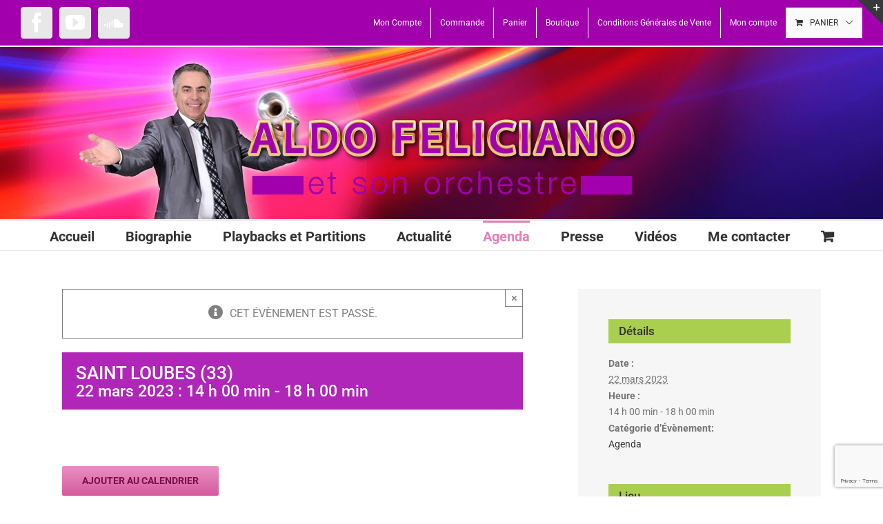

--- FILE ---
content_type: text/html; charset=utf-8
request_url: https://www.google.com/recaptcha/api2/anchor?ar=1&k=6LeQIIkUAAAAACHLfuHvDtZzT8_y4HRlGw7-40aO&co=aHR0cHM6Ly93d3cuYWxkby1mZWxpY2lhbm8uZnI6NDQz&hl=en&v=PoyoqOPhxBO7pBk68S4YbpHZ&size=invisible&anchor-ms=20000&execute-ms=30000&cb=q0z9lgps3t2
body_size: 48539
content:
<!DOCTYPE HTML><html dir="ltr" lang="en"><head><meta http-equiv="Content-Type" content="text/html; charset=UTF-8">
<meta http-equiv="X-UA-Compatible" content="IE=edge">
<title>reCAPTCHA</title>
<style type="text/css">
/* cyrillic-ext */
@font-face {
  font-family: 'Roboto';
  font-style: normal;
  font-weight: 400;
  font-stretch: 100%;
  src: url(//fonts.gstatic.com/s/roboto/v48/KFO7CnqEu92Fr1ME7kSn66aGLdTylUAMa3GUBHMdazTgWw.woff2) format('woff2');
  unicode-range: U+0460-052F, U+1C80-1C8A, U+20B4, U+2DE0-2DFF, U+A640-A69F, U+FE2E-FE2F;
}
/* cyrillic */
@font-face {
  font-family: 'Roboto';
  font-style: normal;
  font-weight: 400;
  font-stretch: 100%;
  src: url(//fonts.gstatic.com/s/roboto/v48/KFO7CnqEu92Fr1ME7kSn66aGLdTylUAMa3iUBHMdazTgWw.woff2) format('woff2');
  unicode-range: U+0301, U+0400-045F, U+0490-0491, U+04B0-04B1, U+2116;
}
/* greek-ext */
@font-face {
  font-family: 'Roboto';
  font-style: normal;
  font-weight: 400;
  font-stretch: 100%;
  src: url(//fonts.gstatic.com/s/roboto/v48/KFO7CnqEu92Fr1ME7kSn66aGLdTylUAMa3CUBHMdazTgWw.woff2) format('woff2');
  unicode-range: U+1F00-1FFF;
}
/* greek */
@font-face {
  font-family: 'Roboto';
  font-style: normal;
  font-weight: 400;
  font-stretch: 100%;
  src: url(//fonts.gstatic.com/s/roboto/v48/KFO7CnqEu92Fr1ME7kSn66aGLdTylUAMa3-UBHMdazTgWw.woff2) format('woff2');
  unicode-range: U+0370-0377, U+037A-037F, U+0384-038A, U+038C, U+038E-03A1, U+03A3-03FF;
}
/* math */
@font-face {
  font-family: 'Roboto';
  font-style: normal;
  font-weight: 400;
  font-stretch: 100%;
  src: url(//fonts.gstatic.com/s/roboto/v48/KFO7CnqEu92Fr1ME7kSn66aGLdTylUAMawCUBHMdazTgWw.woff2) format('woff2');
  unicode-range: U+0302-0303, U+0305, U+0307-0308, U+0310, U+0312, U+0315, U+031A, U+0326-0327, U+032C, U+032F-0330, U+0332-0333, U+0338, U+033A, U+0346, U+034D, U+0391-03A1, U+03A3-03A9, U+03B1-03C9, U+03D1, U+03D5-03D6, U+03F0-03F1, U+03F4-03F5, U+2016-2017, U+2034-2038, U+203C, U+2040, U+2043, U+2047, U+2050, U+2057, U+205F, U+2070-2071, U+2074-208E, U+2090-209C, U+20D0-20DC, U+20E1, U+20E5-20EF, U+2100-2112, U+2114-2115, U+2117-2121, U+2123-214F, U+2190, U+2192, U+2194-21AE, U+21B0-21E5, U+21F1-21F2, U+21F4-2211, U+2213-2214, U+2216-22FF, U+2308-230B, U+2310, U+2319, U+231C-2321, U+2336-237A, U+237C, U+2395, U+239B-23B7, U+23D0, U+23DC-23E1, U+2474-2475, U+25AF, U+25B3, U+25B7, U+25BD, U+25C1, U+25CA, U+25CC, U+25FB, U+266D-266F, U+27C0-27FF, U+2900-2AFF, U+2B0E-2B11, U+2B30-2B4C, U+2BFE, U+3030, U+FF5B, U+FF5D, U+1D400-1D7FF, U+1EE00-1EEFF;
}
/* symbols */
@font-face {
  font-family: 'Roboto';
  font-style: normal;
  font-weight: 400;
  font-stretch: 100%;
  src: url(//fonts.gstatic.com/s/roboto/v48/KFO7CnqEu92Fr1ME7kSn66aGLdTylUAMaxKUBHMdazTgWw.woff2) format('woff2');
  unicode-range: U+0001-000C, U+000E-001F, U+007F-009F, U+20DD-20E0, U+20E2-20E4, U+2150-218F, U+2190, U+2192, U+2194-2199, U+21AF, U+21E6-21F0, U+21F3, U+2218-2219, U+2299, U+22C4-22C6, U+2300-243F, U+2440-244A, U+2460-24FF, U+25A0-27BF, U+2800-28FF, U+2921-2922, U+2981, U+29BF, U+29EB, U+2B00-2BFF, U+4DC0-4DFF, U+FFF9-FFFB, U+10140-1018E, U+10190-1019C, U+101A0, U+101D0-101FD, U+102E0-102FB, U+10E60-10E7E, U+1D2C0-1D2D3, U+1D2E0-1D37F, U+1F000-1F0FF, U+1F100-1F1AD, U+1F1E6-1F1FF, U+1F30D-1F30F, U+1F315, U+1F31C, U+1F31E, U+1F320-1F32C, U+1F336, U+1F378, U+1F37D, U+1F382, U+1F393-1F39F, U+1F3A7-1F3A8, U+1F3AC-1F3AF, U+1F3C2, U+1F3C4-1F3C6, U+1F3CA-1F3CE, U+1F3D4-1F3E0, U+1F3ED, U+1F3F1-1F3F3, U+1F3F5-1F3F7, U+1F408, U+1F415, U+1F41F, U+1F426, U+1F43F, U+1F441-1F442, U+1F444, U+1F446-1F449, U+1F44C-1F44E, U+1F453, U+1F46A, U+1F47D, U+1F4A3, U+1F4B0, U+1F4B3, U+1F4B9, U+1F4BB, U+1F4BF, U+1F4C8-1F4CB, U+1F4D6, U+1F4DA, U+1F4DF, U+1F4E3-1F4E6, U+1F4EA-1F4ED, U+1F4F7, U+1F4F9-1F4FB, U+1F4FD-1F4FE, U+1F503, U+1F507-1F50B, U+1F50D, U+1F512-1F513, U+1F53E-1F54A, U+1F54F-1F5FA, U+1F610, U+1F650-1F67F, U+1F687, U+1F68D, U+1F691, U+1F694, U+1F698, U+1F6AD, U+1F6B2, U+1F6B9-1F6BA, U+1F6BC, U+1F6C6-1F6CF, U+1F6D3-1F6D7, U+1F6E0-1F6EA, U+1F6F0-1F6F3, U+1F6F7-1F6FC, U+1F700-1F7FF, U+1F800-1F80B, U+1F810-1F847, U+1F850-1F859, U+1F860-1F887, U+1F890-1F8AD, U+1F8B0-1F8BB, U+1F8C0-1F8C1, U+1F900-1F90B, U+1F93B, U+1F946, U+1F984, U+1F996, U+1F9E9, U+1FA00-1FA6F, U+1FA70-1FA7C, U+1FA80-1FA89, U+1FA8F-1FAC6, U+1FACE-1FADC, U+1FADF-1FAE9, U+1FAF0-1FAF8, U+1FB00-1FBFF;
}
/* vietnamese */
@font-face {
  font-family: 'Roboto';
  font-style: normal;
  font-weight: 400;
  font-stretch: 100%;
  src: url(//fonts.gstatic.com/s/roboto/v48/KFO7CnqEu92Fr1ME7kSn66aGLdTylUAMa3OUBHMdazTgWw.woff2) format('woff2');
  unicode-range: U+0102-0103, U+0110-0111, U+0128-0129, U+0168-0169, U+01A0-01A1, U+01AF-01B0, U+0300-0301, U+0303-0304, U+0308-0309, U+0323, U+0329, U+1EA0-1EF9, U+20AB;
}
/* latin-ext */
@font-face {
  font-family: 'Roboto';
  font-style: normal;
  font-weight: 400;
  font-stretch: 100%;
  src: url(//fonts.gstatic.com/s/roboto/v48/KFO7CnqEu92Fr1ME7kSn66aGLdTylUAMa3KUBHMdazTgWw.woff2) format('woff2');
  unicode-range: U+0100-02BA, U+02BD-02C5, U+02C7-02CC, U+02CE-02D7, U+02DD-02FF, U+0304, U+0308, U+0329, U+1D00-1DBF, U+1E00-1E9F, U+1EF2-1EFF, U+2020, U+20A0-20AB, U+20AD-20C0, U+2113, U+2C60-2C7F, U+A720-A7FF;
}
/* latin */
@font-face {
  font-family: 'Roboto';
  font-style: normal;
  font-weight: 400;
  font-stretch: 100%;
  src: url(//fonts.gstatic.com/s/roboto/v48/KFO7CnqEu92Fr1ME7kSn66aGLdTylUAMa3yUBHMdazQ.woff2) format('woff2');
  unicode-range: U+0000-00FF, U+0131, U+0152-0153, U+02BB-02BC, U+02C6, U+02DA, U+02DC, U+0304, U+0308, U+0329, U+2000-206F, U+20AC, U+2122, U+2191, U+2193, U+2212, U+2215, U+FEFF, U+FFFD;
}
/* cyrillic-ext */
@font-face {
  font-family: 'Roboto';
  font-style: normal;
  font-weight: 500;
  font-stretch: 100%;
  src: url(//fonts.gstatic.com/s/roboto/v48/KFO7CnqEu92Fr1ME7kSn66aGLdTylUAMa3GUBHMdazTgWw.woff2) format('woff2');
  unicode-range: U+0460-052F, U+1C80-1C8A, U+20B4, U+2DE0-2DFF, U+A640-A69F, U+FE2E-FE2F;
}
/* cyrillic */
@font-face {
  font-family: 'Roboto';
  font-style: normal;
  font-weight: 500;
  font-stretch: 100%;
  src: url(//fonts.gstatic.com/s/roboto/v48/KFO7CnqEu92Fr1ME7kSn66aGLdTylUAMa3iUBHMdazTgWw.woff2) format('woff2');
  unicode-range: U+0301, U+0400-045F, U+0490-0491, U+04B0-04B1, U+2116;
}
/* greek-ext */
@font-face {
  font-family: 'Roboto';
  font-style: normal;
  font-weight: 500;
  font-stretch: 100%;
  src: url(//fonts.gstatic.com/s/roboto/v48/KFO7CnqEu92Fr1ME7kSn66aGLdTylUAMa3CUBHMdazTgWw.woff2) format('woff2');
  unicode-range: U+1F00-1FFF;
}
/* greek */
@font-face {
  font-family: 'Roboto';
  font-style: normal;
  font-weight: 500;
  font-stretch: 100%;
  src: url(//fonts.gstatic.com/s/roboto/v48/KFO7CnqEu92Fr1ME7kSn66aGLdTylUAMa3-UBHMdazTgWw.woff2) format('woff2');
  unicode-range: U+0370-0377, U+037A-037F, U+0384-038A, U+038C, U+038E-03A1, U+03A3-03FF;
}
/* math */
@font-face {
  font-family: 'Roboto';
  font-style: normal;
  font-weight: 500;
  font-stretch: 100%;
  src: url(//fonts.gstatic.com/s/roboto/v48/KFO7CnqEu92Fr1ME7kSn66aGLdTylUAMawCUBHMdazTgWw.woff2) format('woff2');
  unicode-range: U+0302-0303, U+0305, U+0307-0308, U+0310, U+0312, U+0315, U+031A, U+0326-0327, U+032C, U+032F-0330, U+0332-0333, U+0338, U+033A, U+0346, U+034D, U+0391-03A1, U+03A3-03A9, U+03B1-03C9, U+03D1, U+03D5-03D6, U+03F0-03F1, U+03F4-03F5, U+2016-2017, U+2034-2038, U+203C, U+2040, U+2043, U+2047, U+2050, U+2057, U+205F, U+2070-2071, U+2074-208E, U+2090-209C, U+20D0-20DC, U+20E1, U+20E5-20EF, U+2100-2112, U+2114-2115, U+2117-2121, U+2123-214F, U+2190, U+2192, U+2194-21AE, U+21B0-21E5, U+21F1-21F2, U+21F4-2211, U+2213-2214, U+2216-22FF, U+2308-230B, U+2310, U+2319, U+231C-2321, U+2336-237A, U+237C, U+2395, U+239B-23B7, U+23D0, U+23DC-23E1, U+2474-2475, U+25AF, U+25B3, U+25B7, U+25BD, U+25C1, U+25CA, U+25CC, U+25FB, U+266D-266F, U+27C0-27FF, U+2900-2AFF, U+2B0E-2B11, U+2B30-2B4C, U+2BFE, U+3030, U+FF5B, U+FF5D, U+1D400-1D7FF, U+1EE00-1EEFF;
}
/* symbols */
@font-face {
  font-family: 'Roboto';
  font-style: normal;
  font-weight: 500;
  font-stretch: 100%;
  src: url(//fonts.gstatic.com/s/roboto/v48/KFO7CnqEu92Fr1ME7kSn66aGLdTylUAMaxKUBHMdazTgWw.woff2) format('woff2');
  unicode-range: U+0001-000C, U+000E-001F, U+007F-009F, U+20DD-20E0, U+20E2-20E4, U+2150-218F, U+2190, U+2192, U+2194-2199, U+21AF, U+21E6-21F0, U+21F3, U+2218-2219, U+2299, U+22C4-22C6, U+2300-243F, U+2440-244A, U+2460-24FF, U+25A0-27BF, U+2800-28FF, U+2921-2922, U+2981, U+29BF, U+29EB, U+2B00-2BFF, U+4DC0-4DFF, U+FFF9-FFFB, U+10140-1018E, U+10190-1019C, U+101A0, U+101D0-101FD, U+102E0-102FB, U+10E60-10E7E, U+1D2C0-1D2D3, U+1D2E0-1D37F, U+1F000-1F0FF, U+1F100-1F1AD, U+1F1E6-1F1FF, U+1F30D-1F30F, U+1F315, U+1F31C, U+1F31E, U+1F320-1F32C, U+1F336, U+1F378, U+1F37D, U+1F382, U+1F393-1F39F, U+1F3A7-1F3A8, U+1F3AC-1F3AF, U+1F3C2, U+1F3C4-1F3C6, U+1F3CA-1F3CE, U+1F3D4-1F3E0, U+1F3ED, U+1F3F1-1F3F3, U+1F3F5-1F3F7, U+1F408, U+1F415, U+1F41F, U+1F426, U+1F43F, U+1F441-1F442, U+1F444, U+1F446-1F449, U+1F44C-1F44E, U+1F453, U+1F46A, U+1F47D, U+1F4A3, U+1F4B0, U+1F4B3, U+1F4B9, U+1F4BB, U+1F4BF, U+1F4C8-1F4CB, U+1F4D6, U+1F4DA, U+1F4DF, U+1F4E3-1F4E6, U+1F4EA-1F4ED, U+1F4F7, U+1F4F9-1F4FB, U+1F4FD-1F4FE, U+1F503, U+1F507-1F50B, U+1F50D, U+1F512-1F513, U+1F53E-1F54A, U+1F54F-1F5FA, U+1F610, U+1F650-1F67F, U+1F687, U+1F68D, U+1F691, U+1F694, U+1F698, U+1F6AD, U+1F6B2, U+1F6B9-1F6BA, U+1F6BC, U+1F6C6-1F6CF, U+1F6D3-1F6D7, U+1F6E0-1F6EA, U+1F6F0-1F6F3, U+1F6F7-1F6FC, U+1F700-1F7FF, U+1F800-1F80B, U+1F810-1F847, U+1F850-1F859, U+1F860-1F887, U+1F890-1F8AD, U+1F8B0-1F8BB, U+1F8C0-1F8C1, U+1F900-1F90B, U+1F93B, U+1F946, U+1F984, U+1F996, U+1F9E9, U+1FA00-1FA6F, U+1FA70-1FA7C, U+1FA80-1FA89, U+1FA8F-1FAC6, U+1FACE-1FADC, U+1FADF-1FAE9, U+1FAF0-1FAF8, U+1FB00-1FBFF;
}
/* vietnamese */
@font-face {
  font-family: 'Roboto';
  font-style: normal;
  font-weight: 500;
  font-stretch: 100%;
  src: url(//fonts.gstatic.com/s/roboto/v48/KFO7CnqEu92Fr1ME7kSn66aGLdTylUAMa3OUBHMdazTgWw.woff2) format('woff2');
  unicode-range: U+0102-0103, U+0110-0111, U+0128-0129, U+0168-0169, U+01A0-01A1, U+01AF-01B0, U+0300-0301, U+0303-0304, U+0308-0309, U+0323, U+0329, U+1EA0-1EF9, U+20AB;
}
/* latin-ext */
@font-face {
  font-family: 'Roboto';
  font-style: normal;
  font-weight: 500;
  font-stretch: 100%;
  src: url(//fonts.gstatic.com/s/roboto/v48/KFO7CnqEu92Fr1ME7kSn66aGLdTylUAMa3KUBHMdazTgWw.woff2) format('woff2');
  unicode-range: U+0100-02BA, U+02BD-02C5, U+02C7-02CC, U+02CE-02D7, U+02DD-02FF, U+0304, U+0308, U+0329, U+1D00-1DBF, U+1E00-1E9F, U+1EF2-1EFF, U+2020, U+20A0-20AB, U+20AD-20C0, U+2113, U+2C60-2C7F, U+A720-A7FF;
}
/* latin */
@font-face {
  font-family: 'Roboto';
  font-style: normal;
  font-weight: 500;
  font-stretch: 100%;
  src: url(//fonts.gstatic.com/s/roboto/v48/KFO7CnqEu92Fr1ME7kSn66aGLdTylUAMa3yUBHMdazQ.woff2) format('woff2');
  unicode-range: U+0000-00FF, U+0131, U+0152-0153, U+02BB-02BC, U+02C6, U+02DA, U+02DC, U+0304, U+0308, U+0329, U+2000-206F, U+20AC, U+2122, U+2191, U+2193, U+2212, U+2215, U+FEFF, U+FFFD;
}
/* cyrillic-ext */
@font-face {
  font-family: 'Roboto';
  font-style: normal;
  font-weight: 900;
  font-stretch: 100%;
  src: url(//fonts.gstatic.com/s/roboto/v48/KFO7CnqEu92Fr1ME7kSn66aGLdTylUAMa3GUBHMdazTgWw.woff2) format('woff2');
  unicode-range: U+0460-052F, U+1C80-1C8A, U+20B4, U+2DE0-2DFF, U+A640-A69F, U+FE2E-FE2F;
}
/* cyrillic */
@font-face {
  font-family: 'Roboto';
  font-style: normal;
  font-weight: 900;
  font-stretch: 100%;
  src: url(//fonts.gstatic.com/s/roboto/v48/KFO7CnqEu92Fr1ME7kSn66aGLdTylUAMa3iUBHMdazTgWw.woff2) format('woff2');
  unicode-range: U+0301, U+0400-045F, U+0490-0491, U+04B0-04B1, U+2116;
}
/* greek-ext */
@font-face {
  font-family: 'Roboto';
  font-style: normal;
  font-weight: 900;
  font-stretch: 100%;
  src: url(//fonts.gstatic.com/s/roboto/v48/KFO7CnqEu92Fr1ME7kSn66aGLdTylUAMa3CUBHMdazTgWw.woff2) format('woff2');
  unicode-range: U+1F00-1FFF;
}
/* greek */
@font-face {
  font-family: 'Roboto';
  font-style: normal;
  font-weight: 900;
  font-stretch: 100%;
  src: url(//fonts.gstatic.com/s/roboto/v48/KFO7CnqEu92Fr1ME7kSn66aGLdTylUAMa3-UBHMdazTgWw.woff2) format('woff2');
  unicode-range: U+0370-0377, U+037A-037F, U+0384-038A, U+038C, U+038E-03A1, U+03A3-03FF;
}
/* math */
@font-face {
  font-family: 'Roboto';
  font-style: normal;
  font-weight: 900;
  font-stretch: 100%;
  src: url(//fonts.gstatic.com/s/roboto/v48/KFO7CnqEu92Fr1ME7kSn66aGLdTylUAMawCUBHMdazTgWw.woff2) format('woff2');
  unicode-range: U+0302-0303, U+0305, U+0307-0308, U+0310, U+0312, U+0315, U+031A, U+0326-0327, U+032C, U+032F-0330, U+0332-0333, U+0338, U+033A, U+0346, U+034D, U+0391-03A1, U+03A3-03A9, U+03B1-03C9, U+03D1, U+03D5-03D6, U+03F0-03F1, U+03F4-03F5, U+2016-2017, U+2034-2038, U+203C, U+2040, U+2043, U+2047, U+2050, U+2057, U+205F, U+2070-2071, U+2074-208E, U+2090-209C, U+20D0-20DC, U+20E1, U+20E5-20EF, U+2100-2112, U+2114-2115, U+2117-2121, U+2123-214F, U+2190, U+2192, U+2194-21AE, U+21B0-21E5, U+21F1-21F2, U+21F4-2211, U+2213-2214, U+2216-22FF, U+2308-230B, U+2310, U+2319, U+231C-2321, U+2336-237A, U+237C, U+2395, U+239B-23B7, U+23D0, U+23DC-23E1, U+2474-2475, U+25AF, U+25B3, U+25B7, U+25BD, U+25C1, U+25CA, U+25CC, U+25FB, U+266D-266F, U+27C0-27FF, U+2900-2AFF, U+2B0E-2B11, U+2B30-2B4C, U+2BFE, U+3030, U+FF5B, U+FF5D, U+1D400-1D7FF, U+1EE00-1EEFF;
}
/* symbols */
@font-face {
  font-family: 'Roboto';
  font-style: normal;
  font-weight: 900;
  font-stretch: 100%;
  src: url(//fonts.gstatic.com/s/roboto/v48/KFO7CnqEu92Fr1ME7kSn66aGLdTylUAMaxKUBHMdazTgWw.woff2) format('woff2');
  unicode-range: U+0001-000C, U+000E-001F, U+007F-009F, U+20DD-20E0, U+20E2-20E4, U+2150-218F, U+2190, U+2192, U+2194-2199, U+21AF, U+21E6-21F0, U+21F3, U+2218-2219, U+2299, U+22C4-22C6, U+2300-243F, U+2440-244A, U+2460-24FF, U+25A0-27BF, U+2800-28FF, U+2921-2922, U+2981, U+29BF, U+29EB, U+2B00-2BFF, U+4DC0-4DFF, U+FFF9-FFFB, U+10140-1018E, U+10190-1019C, U+101A0, U+101D0-101FD, U+102E0-102FB, U+10E60-10E7E, U+1D2C0-1D2D3, U+1D2E0-1D37F, U+1F000-1F0FF, U+1F100-1F1AD, U+1F1E6-1F1FF, U+1F30D-1F30F, U+1F315, U+1F31C, U+1F31E, U+1F320-1F32C, U+1F336, U+1F378, U+1F37D, U+1F382, U+1F393-1F39F, U+1F3A7-1F3A8, U+1F3AC-1F3AF, U+1F3C2, U+1F3C4-1F3C6, U+1F3CA-1F3CE, U+1F3D4-1F3E0, U+1F3ED, U+1F3F1-1F3F3, U+1F3F5-1F3F7, U+1F408, U+1F415, U+1F41F, U+1F426, U+1F43F, U+1F441-1F442, U+1F444, U+1F446-1F449, U+1F44C-1F44E, U+1F453, U+1F46A, U+1F47D, U+1F4A3, U+1F4B0, U+1F4B3, U+1F4B9, U+1F4BB, U+1F4BF, U+1F4C8-1F4CB, U+1F4D6, U+1F4DA, U+1F4DF, U+1F4E3-1F4E6, U+1F4EA-1F4ED, U+1F4F7, U+1F4F9-1F4FB, U+1F4FD-1F4FE, U+1F503, U+1F507-1F50B, U+1F50D, U+1F512-1F513, U+1F53E-1F54A, U+1F54F-1F5FA, U+1F610, U+1F650-1F67F, U+1F687, U+1F68D, U+1F691, U+1F694, U+1F698, U+1F6AD, U+1F6B2, U+1F6B9-1F6BA, U+1F6BC, U+1F6C6-1F6CF, U+1F6D3-1F6D7, U+1F6E0-1F6EA, U+1F6F0-1F6F3, U+1F6F7-1F6FC, U+1F700-1F7FF, U+1F800-1F80B, U+1F810-1F847, U+1F850-1F859, U+1F860-1F887, U+1F890-1F8AD, U+1F8B0-1F8BB, U+1F8C0-1F8C1, U+1F900-1F90B, U+1F93B, U+1F946, U+1F984, U+1F996, U+1F9E9, U+1FA00-1FA6F, U+1FA70-1FA7C, U+1FA80-1FA89, U+1FA8F-1FAC6, U+1FACE-1FADC, U+1FADF-1FAE9, U+1FAF0-1FAF8, U+1FB00-1FBFF;
}
/* vietnamese */
@font-face {
  font-family: 'Roboto';
  font-style: normal;
  font-weight: 900;
  font-stretch: 100%;
  src: url(//fonts.gstatic.com/s/roboto/v48/KFO7CnqEu92Fr1ME7kSn66aGLdTylUAMa3OUBHMdazTgWw.woff2) format('woff2');
  unicode-range: U+0102-0103, U+0110-0111, U+0128-0129, U+0168-0169, U+01A0-01A1, U+01AF-01B0, U+0300-0301, U+0303-0304, U+0308-0309, U+0323, U+0329, U+1EA0-1EF9, U+20AB;
}
/* latin-ext */
@font-face {
  font-family: 'Roboto';
  font-style: normal;
  font-weight: 900;
  font-stretch: 100%;
  src: url(//fonts.gstatic.com/s/roboto/v48/KFO7CnqEu92Fr1ME7kSn66aGLdTylUAMa3KUBHMdazTgWw.woff2) format('woff2');
  unicode-range: U+0100-02BA, U+02BD-02C5, U+02C7-02CC, U+02CE-02D7, U+02DD-02FF, U+0304, U+0308, U+0329, U+1D00-1DBF, U+1E00-1E9F, U+1EF2-1EFF, U+2020, U+20A0-20AB, U+20AD-20C0, U+2113, U+2C60-2C7F, U+A720-A7FF;
}
/* latin */
@font-face {
  font-family: 'Roboto';
  font-style: normal;
  font-weight: 900;
  font-stretch: 100%;
  src: url(//fonts.gstatic.com/s/roboto/v48/KFO7CnqEu92Fr1ME7kSn66aGLdTylUAMa3yUBHMdazQ.woff2) format('woff2');
  unicode-range: U+0000-00FF, U+0131, U+0152-0153, U+02BB-02BC, U+02C6, U+02DA, U+02DC, U+0304, U+0308, U+0329, U+2000-206F, U+20AC, U+2122, U+2191, U+2193, U+2212, U+2215, U+FEFF, U+FFFD;
}

</style>
<link rel="stylesheet" type="text/css" href="https://www.gstatic.com/recaptcha/releases/PoyoqOPhxBO7pBk68S4YbpHZ/styles__ltr.css">
<script nonce="xwHW4HlhtuhgyKDrWNqoww" type="text/javascript">window['__recaptcha_api'] = 'https://www.google.com/recaptcha/api2/';</script>
<script type="text/javascript" src="https://www.gstatic.com/recaptcha/releases/PoyoqOPhxBO7pBk68S4YbpHZ/recaptcha__en.js" nonce="xwHW4HlhtuhgyKDrWNqoww">
      
    </script></head>
<body><div id="rc-anchor-alert" class="rc-anchor-alert"></div>
<input type="hidden" id="recaptcha-token" value="[base64]">
<script type="text/javascript" nonce="xwHW4HlhtuhgyKDrWNqoww">
      recaptcha.anchor.Main.init("[\x22ainput\x22,[\x22bgdata\x22,\x22\x22,\[base64]/[base64]/[base64]/[base64]/cjw8ejpyPj4+eil9Y2F0Y2gobCl7dGhyb3cgbDt9fSxIPWZ1bmN0aW9uKHcsdCx6KXtpZih3PT0xOTR8fHc9PTIwOCl0LnZbd10/dC52W3ddLmNvbmNhdCh6KTp0LnZbd109b2Yoeix0KTtlbHNle2lmKHQuYkImJnchPTMxNylyZXR1cm47dz09NjZ8fHc9PTEyMnx8dz09NDcwfHx3PT00NHx8dz09NDE2fHx3PT0zOTd8fHc9PTQyMXx8dz09Njh8fHc9PTcwfHx3PT0xODQ/[base64]/[base64]/[base64]/bmV3IGRbVl0oSlswXSk6cD09Mj9uZXcgZFtWXShKWzBdLEpbMV0pOnA9PTM/bmV3IGRbVl0oSlswXSxKWzFdLEpbMl0pOnA9PTQ/[base64]/[base64]/[base64]/[base64]\x22,\[base64]\x22,\x22w79Gw605d8KswovDuh3DrkU0YVVbwrTCngDDgiXCpx1pwqHCrTjCrUsVw7c/w6fDkh7CoMKmT8KNwovDncOaw5YMGjV3w61nPMKZwqrCrkrCk8KUw6McwrvCnsK6w7DCpzlKwr7DiDxJBMOXKQhCwofDl8Otw6TDvylTQsOyO8OZw71fTsONDU5awoUud8Ofw5R1w5wBw7vCmEAhw73DrsKMw47CkcOMAl8gMcO/GxnDkkfDhAlPwrrCo8KnwpHDtCDDhMKdHR3DisK+wrXCqsO6SwvClFHCvEMFwqvDhcK/PsKHbsKFw59RwrPDgsOzwq85w4XCs8KPw4nCjyLDsXREUsO/wokqOH7CtcKBw5fCicOTwpbCmVnCpMOlw4bCsizDpcKow6HCm8KHw7N+MBVXJcO1wqwDwpxDLsO2CxMcR8KnI2jDg8K8CMKPw5bCkhbCnAV2dnVjwqvDqhUfVV/[base64]/DsDwtwpHDlxJ6w6rDlMO3wptVworCpnTCi03CpsK3QcKpO8OPw7ofwoZrwqXCucOTe1BQZyPChcKmw6RCw53CixItw7FAGsKGwrDDv8KiAMK1wqLDp8K/w4M3w6xqNHdbwpEVKzXCl1zDksOHCF3ChljDsxNgNcOtwqDDg2APwoHCmcKEP195w6nDsMOORsKhMyHDtznCjB4BwqNNbBbCgcO1w4Q1bE7DpSfDvsOwO07Dh8KgBidwEcK7DSR4wrnDoMOKX2sqw5hvQCgEw7k+JTbDgsKDwrI2JcOLw5XCj8OEACzCpMO8w6PDnz/[base64]/ClcKFRMKCwoscw4nDu8ObAhXCsW3CvW3CjVLCt8O0QsOvU8Kva1/DmcKJw5XCicOYesK0w7XDgcONT8KdF8KXOcOCw413VsOOLMO0w7DCn8KgwoAuwqVOwpsQw5MVw5jDlMKJw7DCm8KKTi4uJA1yRFJ6wr8sw73DusOnw6XCmk/[base64]/DjMOhZ0RKXMKPVmYdUCEnVsOOXcKPK8KmCsKfwotbw7Rzwp47wp4Xw45hWRQdNVlwwqJPXyDDm8K5w5NOwr3Cv1jDvzHDtcOXw6vChS3DlsOnSsOYw78fwo/CrktvJyMHF8KAaR4dGMOwF8K7eBrCpS7DgMOrDCZ6wr4mwqJ0wpDDvcOkbCsLT8KEw4DCmjfCqSbDiMKvwozCs1R5fQQJwrlcwqbCsVrDsBvDvgpwwq3CnE3Dg2DCsT/[base64]/CgU4/[base64]/Ct0fDqhbCnw7CvcK9w79jwrTCg8KKwrnCjWJdXsKRw57DvMKBwo9HNUbDjcKywqcLBcO7wrrClcOiw6HCssKzw77DnE3Ds8KKwpE5w5tvw4UCV8OXU8KTwphALMKqw5fCjcOjw68OYQA5VCTDs0XClmDDoG/[base64]/[base64]/Cu8OIw4PCkh7DvH3DisK5wpYdw6Q8PTkyw6nCpj/CoMKrwpVDw4jCvMO9QcOowrURwqlPwrzDgX7DqMOMclDDisOLw4HDrcKVd8KQw4tQwrU4V0IeCTV6QGjDsWkgwqhkwrXCk8KtwoXDpsK4NsOqwpVRN8KoZMOlwp/ClnULIT/ConnDhV3DksK5worDg8Okwo1fwpIMejjDkw7CuwjCtjjDmcO6w7FUOcKdwotPR8KBD8OuCsOZw6PCl8KWw7p7wopkw7PDgzYRw4sXwp7DgyZtdsOxOMOEw73DjsKZAhwiwprDqxZWcT5hPH/Dl8K2C8K9bnFtQ8Opb8OcwqXDrcKAwpXCgcKTYEPCvcOmZ8ODw7fDmMOrW0bDskgzw4/Dm8KjXm7CvcOkwoDDh2PDgcK9fsKpTcKrX8K8w7jCkMK7esOEwpAgw4tiOcOzw6BMwp8uTW5twpBxw4PDuMO8wpdTw5/CncOlwq0Cw63DjVfCkcOKwoLDgT0kVsKPw7/[base64]/DpWDDqcO1w4sFwrdsw5R5FsOxwp5HFMO6woMOTWVEw6bDq8K6LMORSGQyw4tnV8K1wrpTFy1Iw5TDrcOXw55rb2TCtcOYF8O9w4XCmsKKw5nDjT/CqMK+GyTDqEvCjULDgjFaJcKww5/CgR3CpmU7GQzDiiMIw43Dh8O9C0Qfw69kwpdywpbDqsONw7slwpApw6nDpsKjOMOUccKHO8O2wpDCu8Krwp0SesO+GU5pw5jCtcKsQHdVXnJFXWpuwqfCkXFxQw0ESjvCgy/DnBXCkCkRwqnDqBAOw4zCrTbCnsOBw6IudgEdLcKmKUHDj8KewoYVShLCql4Cw6nDpsKABsOTFSjDoQ8qw6MUwqZ9J8OBGsKJw6PCqMOOwosgPiBZVXvDjR7DqibDqsOmwoUKTsKvwoDDh3kvY0bDv1zDjsKlw7/[base64]/DisOREcKMX1nDpMK5w5FswpACw6vCqMOJw4tUd0U4esKhw4cJFcOGwo4nwptVwpVoFcKoWF7CqcOfOsKEUcOeNBDChcOpwp/[base64]/bQtqTHLCvMObw5DCrmUOwr55wpPDgcOeasKdwoLCgzZbwpEjVVvDpTrDnBgZw5kIBzDDpQA+wpNvwqRZQ8KPemZZw64sf8OLN0ohw4Bkw7TDjGQ/w5Zpw5Z2w6rDqDVpLh5cOMKrasK3NcK/e10DRsOCwrPCtMO/[base64]/[base64]/DhRFxwqjCsXp2NcKkby5vYFVewrXDpsKYAWJ6Yj3CksK6wpBrw5zCqsOzX8O0G8KIwpXCvF1PalnCsD8uwqcZw6TDvMOQYg95wrDCvUlKw6fCssK8J8Ola8OadzVxw7zDp2TClH/CliNxRcKWw4hXZQ0owp4WSijCrgE6KcKBwqDClzpqw5HCvBzCg8KXwqrDih/DhcKFBsKxw7TCuxHDrMOVwrfCkkHDoD5fwpIMwrwUOGbCusO/w6DDmcKzXsOEFg7CkcOVVAofw7I7bRLDvCrCmXIzHMOjaVzDtWXCvcKKwojCpcKZcmBswpnDmcKZwqkxw44yw5/DqjvCpMKMw61iw4ZFwrA3wrpaLsOoDlLDjsKhwrfDtMKYEsK7w5LDmXwCSsOuLn/[base64]/DisKDwrUJMsKSdsOvdMKUNjxKVirDk8OhdcOkw7jDocKxw5jCj2Etw5HCrmcWEwHCtnbDkXHCtcOZfDLClMKTGyVCw73CnMKOw4ZhT8KCw6Vzw5wCwpBrDiJ1NsKcw6hUwozDmmDDpMKMMzjCqi/Do8K8wp5RUxJrNyHCi8OzHcKyZMKxUcOEw78cwqTCscOlLMOMwrwcHMOKKWPDhiYbwpPCvcOGw4w8w5jCu8KgwpgPYsOfRsKQEMKiK8OuBgvDhQJbwqBjwqTDl3whwrbCtcO5wq/DiglLfMKjw5s/[base64]/[base64]/CgRQCw5FubjJ4cWQcwp1/w4wzwolePMKvTMOgw7rCuhsaAcKTwpjDnsKmZQJywpzCpw3DqlvDlgzDp8OLeg0eYcOrVsKpw6xEw7LCoVjDmsOkw5LCuMORw5deJnAZVMOnUj3DjsOqLz96w7wYwqHDicOgw7/CvMO7wqLCuSwmw7zCvcK5w4x9wr7DmCZbwrzDvsO0w4FjwooMLcKtBcOuw4HCjEJcbRRlwozDtsO/woPClVfDqQrDm3HCuCHDmi/[base64]/b8Kpwr8CwqBYwqrCscO6b8OCMHPCqcKcw67DuQDCmkPDt8Oow7EqHcOeaXQcDsKaasKYSsKbEkZkPsKXwoUMPEnCl8KZb8OPw70rwpEaTl9dw5EYwqfDmcKkLMKSw4EtwqzDjsKdwqvCjnUgf8K/wrDDuFDDnMOcw7QQwoVRwq3CksONw4HCkDh/w45cwppUwprCmzLDgjhqH3VGOcKNw746ScOowq/Dml3DksOVwq9CYsO7CinCucK1IhQZZjoBwqdQwrBFYGLDosO3QFHDk8KcEwU+wo8zVsOrw6TCtXvCt0XCkHbDtMK2w4PDvsOWSsK5FlPDqndCw7VCa8Ozw7g/w4clM8OvBTHDmMKXb8Knw7zDu8KjXmQ5CcKmw7bDpWNuwoHDl0DChcO5N8OcFwXDvRvDuyrCtcOjNyPCtg81wr5EAVhPHcOxw41fLsKhw5TClWvCsFPDvcKdw7DDoj5Kw5bDoAQjN8OewpLDozLCjX5iw4/CiVQdworCt8K5SMOLQsKlw7nCjXZkdwHDjkBzwoI1YR3Clzwqwo3CscO/eXUyw51nwpYpw7gSw7AIc8OYWsOsw7Bjw6dVaVDDskUoGMOlwojCkD5RwpY0wrrDpMO+DcKjJ8ONBmokwrEWwqjCgcOAUMKaCGtQYsOgIjzCpW/[base64]/w7vCs2HCoMOcwqDDrUPChh07NU7DijEXAsKuw77CuxLDrcOXLyfCrD9TDmJlfcO7bmDCoMO7wrZkwqw2w6EWLsO8wqfDj8OMwqrDswbCoGMxZsKUYMOUQkHDksOERzknccOWQkRIOxbDr8OUwpfDhWfDksKHw4IHw4FcwpA/wpR/aHHCmMOTFcOLC8K+KsKGRMK7wp8iw5F6Uw0fC24Pw5TDq2/Dkmp1wovChsOaTSEPHDLDncKGQAR+M8OgcxnCj8OeKSZQw6Vvwo3CmMKZVGHCrW/DqsKYwrTDn8KrAxDDnE7DkW7DhcOgRRjCiUYhHUvCvQw8wpTDg8KwBU7DvRYLw47CqsKFw47Cj8KnTGBKKQE6WsKxwrVTEcOMM1w7w4Qdw4zCrCLDvsKMwq83WmJfwotEw4paw4/DtBfCrsOyw4c+wq0fw6XDmWpFKWvDnD/Cumt4IT0eVMKLwqtoTMONwoXCncKqDcOBwq7CisKwPRVWOgvDsMOrwqs9Ph/Do2tjLHIsMMKJBz3CjcKrw4Q6aRF+RlDDjsKiEMKGMsKRwrzDr8OnJmDDlXPCmDEqw7XDrMO+XmPCshYNOmLChiNyw6IOOcK6NAPDsELDj8KYeUwPP2LCohg2w5guUH4mw4pAwo03MEPDq8Oqw67CjGYjNsOUOcKIFcOkUUJND8KTO8OTwpxmw6/Dsg0VN0zCkWEydcKrD30iOBJ+QlheCEnCoHPDijfDjQw/w6USw7IrVMKiBWc9DMKTw7TCisO1w7/CkXlqw5o6TMO1U8KaT3XCrkhcwrZyCXfCpizDhcKpw7TCimUqVjTChGtmVMOlw61CdSo7ZGdCFXpJNCrCpnzCl8KEMB/DtgLDuTbCpS3DkjHDoSvCpyvDncOyOsKEGFTDkcOybEsTMjFwWh3CsE0xdQ11OcK4w5bCvMO/asOjP8O+DsK4JAYBQyxLw6DDncKzJmBZwonCoQXCocO6w5XDrUHCsGEAw5Jewr8EGsKow5zDv0svwq7CmlzCtMK4BMOWw7UvOsK/dQJDAsO9w4FIwoPCmkzDkMOQwoDDvMKFwpZAw57DgXDCqsKfBsKaw4TCq8O0wpTCqz3DvQ06UVPClTh0w4A9w5fCnhnDt8KXw6/[base64]/DhgLCqsOxHWPCtiPCimhlccKRwpjDg1vCvRbDl1zDq03Cj0LCmxQ3Mg3CgMK7G8OowoLCgMOoZCMTwqPDucOFwrYTcRYOOsK1wp14CsOsw7t0wqzCs8KpGWAowrrCoHoHw6fDnkRcwowHwrtwbW7DtsKVw7jCqMOWfi/CoXnCsMKSIcOCwr1kWGnDjFHDuxcaP8Oiw4x/SsKREAvCnlnCrgJPw65/IBPDlsKKwoM0wrrDqWLDuGZ9FQ17cMODXCgYw4Z2McKJw5lew4BkWg8Fw7oiw7zDg8O+H8OTw4DCkgvDphh/HwPCsMKdKnFvw63CnwHCiMKBwqYHbhvDpsOqb2jCn8OhCyp7ScKsNcOew6lVSXDDosO/[base64]/Z8OFck0rL8OkwpHCn199P8K4esKKEcOsAgPDgW3DtcOiwpvCv8OtwqfDksOvacK+w70zSsK8wq0GwrnDl3g3wopnwq/DqSTDv3g3M8OFV8OBWRswwr06aMKuKsOLTxxdUXjCuh3DqErDhDnDmMOEbMOawr3DhgpawqcVWcOMJRrCp8OCw7xxeXNNw78bw6BsYcO6wq00C3PDixgewp1JwoQQSEcVw5/[base64]/UgnCpRhWNltbITc6B8Kqw49tw58ZwpnDg8O+PcK9G8Ozw4TCnsOUck/DlcKOw6TDjyIJwoBtw5LDq8K/KcKoP8OUKgBJwqtgXcOWPnM+wqrDqkHDskRkw6lQbQXCicK8EUk8ClnDuMKVwp8tMcOVw4nCisKNwp/DvR0/[base64]/[base64]/Dng5pw6UQAAx9MFVQwpYDenIpF0MmFn/DmzFPw5XCtDPCq8KXw6/CpmZbJBYawqTDllPCnMOZw5Bew4Rvw7PDvMKwwr0ECyDCncOkw5EVwqBow7nCuMKcw6LDl3dTXhZLw5gBOEs5ZA3DpMKNwrRwaExLfkImwqPCk23Dpm3DmxbCiAXDtcKRbm0Qwo/DjgRbw6HCucOtIBDDi8OmWMKxwqxpZMKUw4gUN1rDhCrDjFvDpBoEwqtdw4Q7R8Kww54Jwox5ABpUw4nCuC/DjnUQw6wjXBnCmMKdSgEJwqlobcO8dMOMwrvDq8KrRUtOwps/wpt7LMOtw7VuBMK/w74MYcKlwrsab8KMwqMFQcKOFcOYGsKLPsO/UsK1GAHCusKaw6FqwqPDmGLCl0XCssKkwpdTUQo3MXvCo8OVwozDtD/Cl8K1RMK+Hm8oRsKHwrt8GcOkwp8ofcOpwpdnaMOZHMOYw6MnBsOGLMOEwrPDmnBfw7AoV2DDpW/[base64]/DrlceSsOZGiIfUcKKwpU4wobDhMOQD3PChiTDhUvCtMO4PB/Cn8O/w6XDoWTCi8OswpzDkRZXw4TCjsO3MQA/wrMzw7oHADDDo3sODMKGwpo9wqDCoDdNwopIJ8KVQMKzw6TCkMKfwrjCmSsbwq52wrXCiMKpwofDt0XCgMOgKMKrw7/CkQJteEUSGlTDlMO0wo02w4tCwrQTCsKvGsK7wobDigPCuhYvw40ISD7DgcOXw7ZgfhlvL8Kow4glfcKEE1cnw5pBwrA7An7CgsOlw7zCn8OcGzpJw6DDjcKIwrHDoSzDkHrDglzCt8OWw4New61nw7bDpyDDnRctwqJ0WxTDvcOoDjTDksO2AQHCjcKXcsKWRE/CrcKuw5rDnlExL8Knw6rCi1tqwoQfw7/DpjcXw7xqRg9+XMONwrNnwoMiw6cLUGlBw6ZtwoIGbjspMcOTwrfDgmwYwppYS0Y6VFnDmsO1w7N4bcO9E8OVIMKGPcKKwqHCkC8Uw5fCmsKMGcKcw7UQPMORXzxwAVBuwopnwqMeFMOiK0TDmzIRDMOHwqLDj8OJw4QPAyzDtcOaYWtLAsKIwrTDrcKpw6nDpsOow4/[base64]/CisOYA1DClE/CpRQ9ThnCocOTw7VCwotfwrArwpN0aQHCq3jDj8O+ZMOtJMOiL2Q2wqnCv3YNwp/Cl3fCrsOhdsOseyDCisOQwpjDqMKgw6xVw5HCoMOEwpPCnFJHw6tUEXvClMKcw5XCsMKbKhoGPX09wrQpQsKPwqZqGsO+wrTDhMOHwrrDucKNw5pww7HDu8ONw5VkwrQawqDClxMQecKFYkNMwojDrsOVwrR/[base64]/CjMOxwrIEXlvDtMOsAlsbwqnCgFRsFcOxTQPDv0hgakzDoMOeNlLCscKcw4sVw77DvcKZbsK/[base64]/CgcOHwrfCrkgeAMKhwpfDq3Unw6DCvMOtUsORwrvCkcO1dWMVw7vCgSYqwrnCjsKzWGQYTsKifj7DvsOuwq7DkgJ5C8KfDinDscKOLgwMQsKlbG1Pw7zCr1QPw5tdGljDvcKPwoXCucOow53Dv8OoUsOWw4jCt8KObMOww7/DrsKgwqTDrlxJZ8OHwovDpsOQw4QiMzEGbsOZw5zDngJXw4Akw77CpnF1wovDpU7CoMKTw7fCiMOJwrDCl8KjRcKQOMKDcsKfw5ppwo59w5xzw4/CisO7w6s3YcOsZUnCvTrCvjDDmMKkw4jCjFnCvsKDdRQ0UDnCvnXDqsOXC8Keb1/CocKZAX12bMO2UQXCssKnDsKGw5gFQj8tw7/DscOyw6DCp1ltwo/DksKqb8K0BcOPdgLDlVtCZz3DqEvCrVvDlDUkw6loYsOUwpsDUsOrccKlWcOlwqZWeyvDocKEwpN0HMOBw59Ewp/CsEt7w5XDmWpeO1kCPDTCgcKlw7MjwqTDpsKMw7d/[base64]/Cp8OxOAUZw6hiwpXDosKOwpUvfMK1wqhCw7nDnMKLB8ODRMOXw7VOCDLCh8Krw5lAHEjDh3PCnHoJwp/[base64]/DoQrDl8KXwplgwo7ClkLDhMKpw7Ixei8pwpEkw5zCpcK8AcK/worDssOhw7c+w6vDn8KHwpUSdMKBwoAvwpDCuVgTLws2woDDkWQJw7fCj8KlAMOWwpAVVcOPWsOYwr43wr/DpsOCwqTDpDTDqz/CsDPDkDXDgsOOSEjDscOdw7ZNa13DqBXCmjbDr23CkBg/wqrCkMKHCGYdwpF9w53DlMO1wrE5FcKtaMKEw4cewrB5XcKjw5fCk8O2w71YeMOyHynCmSjDgcK6RVPCtnYVXMOmwoktwonCpsKBOHDCvngiZ8OVNMKpUDYew49wB8OSNcKXUcOTwrIuwpU1bsOGw4wIHRd4wqtTUcKMwqRjw7spw4LCuF4sLcOEwpsNw5wXwrzCosO/wpzDhcO/U8KpAT5nw4I+eMKnw7PDthLDlMKuwp7ChMK6DhzCm0TCpcK1XcO4K0w7BEMZw4nDgcOWw6Ulwpxkw6wVw61sOX1UG2cxwrzCpGkcC8Oqwr/ChsKBeyLDscKzWVd0wqFJN8KJwq/DjsO8w5ENAGEIwoF9ZMOqVzXDg8OAwp4rw4jDmcOWBMKjC8OMacOOXcKDw7zDuMOzwpbDgzLChcOwQcOQw6YFAGnDjiHCj8O/[base64]/w7hWA8OWwqHDnUZiAcOqwqrDjcO8w7vDhA0XV8KfVsK/[base64]/DqTXCq8OqJsOmbcOYwozCuMKRVcO0wr3DoMOIw5J9Xk5WwpvCnMKJw7kWTcOZdMKhwqFXYsOowqRVw7jCocOxfcOKw5TCtMK9CF7CnSrDk8K1w4zCgMKAalNAFMOXZcOrwrUXwrMwEFo1CjpRwovCiFXDpMKsUBXDlX/DgE0uaHHDvgY3LsKwQcOFPE3CuQzDvsKMw6FVw6UJIALCgcOuwpc/JCfCvQjDjlxBFsOJw5zDszRJw5bCh8OuBgMHw6fCnsOqUlTCo2wDw55ecsKVU8Kcw5PDq3DDv8Kxw7rCtsK+wqZpesOlwrjCjT07w6/DjMOAXQnCnyc2H37CjV/Dt8OJwqtkNj7Dj13DrMOlwrgtwprCllLDvSAPwrvCmSTCh8OuQ1xiNmTCkx/Du8KhwrfCp8OoaivCs2fDp8K/[base64]/[base64]/CgMO7VTLCmk9ww6jDhcO+wrTDkcO/RRLDvEDDjcOUwoUAbwPDl8O+w5/Cq8KiKMKWw7EgEnzCgX1qDhbCm8KYEh/DpmHDkgMEwoZzXjHCsXU0w7zDmhciwozCtMOlw5rCljbDoMKQw4Riwr7CicOzw4wawpFEwrbDukvCksOfJGMteMKyCCUdEsO5wp/[base64]/Cu8KdwrfCtsK2MTTCocOQwoLDqHdWwqLCtSbCjMOnWcODw6HClMKAf2zDt0fCgsOhBcOtwprDu2wnw7zDoMOaw7tSXMOUE1DCnMKCQ2Vow57CkhBrR8OqwrsFeMOww5wLwpE9w7VBwql4csO8w67CmsKKwpzDpMKJFl/[base64]/[base64]/CpC3CvcKyI8Oawq3DkcOQwoQBcjbCqwbDnR8Aw6x1wq7Dl8KIw4/CkMKcw7LDmiBeQ8KMeWY2QHnDvVwIwpzDvhHCjEzCgsOiwohmw4NCGMKEf8KAbMKAw7BPbjvDvMKOw7d7aMO+CB7CkcK6woLDhsOwcTbClyAcQMKYw6HChX/Csm3CnhnCgcOePsO4w44iLcO7dQ86AcOjw6zCs8Kgwr1sSV3DmsOow7/CnzzDj1nDpEUlH8OcYcObw4rClsOowpjDkAPDsMKGbcKIJWnDn8Kqwq15QUbDnj7DpMKxRApQw65Xw71Lw6MTw6DCt8OWR8Onw4vDmsOUUjQVwrg+wrs1d8OLQ1ddwoxawpfCu8OVYiR8IcORwp3CpMOYwrDCrDsLIsOOKcKvUQc/fEPCpA8HwrfDgcKqwrnDksKUw7XDs8KMwpcNwoDDhBIkwowiNyQUXMKPw7HCh3/[base64]/w7Z/[base64]/DpGDDoAY4XykccMKVwqtHbMOmw7nChzUuZ8KTwpDDssK5MMO0LcKWwpd0c8OHKy0ZcsOEw7rCgcKvwo9rw4AbWVTCuwfCvMKVw7TDm8KicERxV1wtKxLDnU/ChBHDqCpVw5fCjmPCgHXCrsKIw7INwoEHFnhlEMOWw6jDrzsLwo/DpgRRwq7DuWsow4EUw71Kw69EwpLDvsOZBsOOw4haeVxKw6HDpUTCh8KfT1xBwqbCpjoDGMKlPCxjKRAZbcOPwrjDscOVWMKowpzDqyfDqTrDuCYNw5nCkhjDoxrCusOyJXp4wrPDoQnDhn7CtcKtVRBtecK7w5FhIwzDicKXw5XChMKfTMOrwpk/PgM5ExHCpyTDgMOVEMKKaUfCsm0IbMKswrpSw4VMwo/Cv8Ovwp/CoMKdAMObbh/Dj8OKwojDum9nwrNpZcKpw6NyVcO7KQ7DkV7CoSQlD8KmXUXDpcK3w6vCqx7Dlx/CiMKcbW5Bwo/CviLCgl/CqjVxLcKPX8OCJ1nCpcKVwqzDv8O5dAzCnE4RBcOKNcOAwolywqzCgsOSKsK7w5fCkjDCmTzClXQXdcKgUDZyw6rCnyRqQMOlwp7CqWzDtzw+woZYwoQ7I2HCpkjDp2XDhi/Dsl/DkxXDtsO2w51XwrF2w6DCoFsfwr15wrPCjlXChsKzwo3DnsOjOsKrwrhgOxg0wp7DisOYwo8Zw5bCo8KzRSrDpVPDm0nCnsKkZsOCw5Vyw4tZwr94w4AEw5gMw7vDuMKwa8OlwpLDgsKyVsK3SsKuNsKYDsOxw7jCiXcfw4UzwpMCw5/DjWfDgnrCmhbDgG7DmQ7CtCsGZHIUwpvCvBfChMKtD28lLQ3Dt8Klfj7DgxfDsTzCnMKLw6jDmsKfc2XDpzcGwrw+w6Rpwoxhw6ZrWMKQAG1qBHrCiMKPw4VewoUGJ8OIwqBHw5fDoF/Cr8Kue8Kjw4zCgMKSMcKCwovCmsOwD8OQZMKiw5LDnMONwrMPw4UywqvDvHIkwr7CqCbDicO+wpJ4w47CmMOMfW3CjMOZGQHDqSTCq8OMPD7CiMOhw7fDl0EqwpRbw7wcFMKWCHN3fSlew5lAwqfDkhUKZ8O3PsKrL8Orw4XCssO0BCbChMKpR8OlQMOqwpo/wrkuw6/CnMO4wqxIw5/[base64]/Ggwzw7zDqMKRXcOefsOhwp5Kw6rDrGnDsMO9FhTDk1/CiMO+w4UyYRzDsxBywrxTw7psBGnDhMOTw59nB3fCmMKfbinDoWEXwqLCoi3CrArDhh0lwobDmxDDuBdfVGVmw7LClyPDnMK9XBZ2RMOgL37CpcOPw4XDrwrCg8KiGUtow6IMwrsJU2zChjDDkMOvw5ApwrXCugnDtlt/wq3DsVoeHHljwpwNwpjCs8Oyw6F4woBiTMOhczs+Hgp5eHHDqMKkw6o8w5Eew7TCiMK0LsKmR8ONM1/[base64]/Dr8K3w4/CgsOBworCocOOwrkgWcKhWCHCkFbDu8KEwo5eJsKyA0fCpDPDpsKPw4bDlMOcZDnCk8KWCiPCpWkke8OTwrHDjcKww4gEfVYIcUnCjcOfw5Y4UsOVIX/DkMO6cHLCp8OQw4VGW8OcBcKzfcKcBcKgwqtbwpfCiyECwqlvw5DDhgpqwq7CtEIzwprDqGVqCMOTwqpYw5PDkkzCnGBMwp/DjcO5wq3Ck8Kkw5oHPk1HAXPCqB4KTsOgWCHDo8OCf3RtS8O0w7ovIQIWT8Oew7jCrzDDnMOjZcOdVsO7YsKPwoNzOj9vRXksbAM0wr/CqWEFNA9qwrxGw6YTw6PDrx1eEx9GCTjCn8Oew7sFSBYCb8O/wq7Dv2HDlcK6ADHDgHlrTmRVwonDvQJtw5NjOlLCpsO7wpvCnRHCnxzCly8NwrLDmsKyw7IEw510TkvCpcK7w5PDkcKgRMOEIsOYwoBQw7Voch/[base64]/DgiRxw7nCjg/Cs1l1wqDDrzfDi2Fqw4LDjHskw7Ixw7zDgCzCqn4fw5jClkJPDX5vUUDDhm41BcK5SUfCkcK9dcOOwqcjCsOowpfDk8OGw4jCp07ColskOh8iCXkZw4rDihd8WC7ClXZYwq7CscK4w45CFsKlwrnDuVlrLsKOHRXCsFzCnwQdwp/CgcKGET5EwoPDpz3CvMOPE8KXw4MLwpkyw49Hf8OBE8Omw7bDuMKWUAx5w5HChsKrwqEUXcOIw47CvTrChMO2w4oTw47DpsK/w6nCkcKxw43DuMKfw4lMw4jCtcKxMzoaQcOlwrLDoMOEw7dPFmIxw7RgHR7CjzbDusO+w67CgcKVEcK7fAXDtV8Nwq54w7IFwqnDkCPDjsOePDjDu2HCvcKmwrHDvUXDh0nCqsKrwrp+OCbCjEEKwrhsw7tyw7doCsO1Ul4QwqbDn8KVw6fClnnClR3Cvn/CgFnCugdcZcOjK2JmDMKowrHDiRcbw6zCiQjDt8KCFcK7NwbDqsK3w6LCii7DiRh/w6vCnRteCXFlwpl6KsO9IMOow6DCs1rCo1fDqMKVdMKeTQxhThorw5fDosKAw5zCjklZASjDvxtiLsOFbhFZVDXDqWbDpA4Cw7E+wqB/SMOqw6Vgw4Msw657esOrDkpoCyfCh37ClDQtfSgWTTzDmsOpwooLwpPClMO9wo59w7TDqcKHbVxzwqLCkVfCiSlULMKKI8Kkw4fCgsORwoLCmMOFf2rDhcOzRX/DihV8QzVdwod4w5c8w6XCicO5wq3DpMOQw5YHUBfCqHRYw4TCgMKGXQBAw5Zdw6x9w7jCosKIw6zDlsOBYihRwq0wwqEeWg3CvsKDwrIqwqZFwpRpcjrDjMKfMQ8AJzXCusK7HcO7wojDoMO/acO8w6oINsK8woQwwrjDq8KUUXtnwoExw548wp0Nw7zDnsK0TcK9wpBQUCLCmUUow6AVUx0kwpUDw7zDtcOBwpLCkMKHw68rwoEAIXHDmsORwpHDql/[base64]/CtkJowoMxw4d+AsKfVWoMSsKpOEPDtANdwpoIwojDusOZV8KCfMOUwqR3w7jCiMK2PMKxdMO3ZcKfGHwiwrTChcKKBy/[base64]/XcKsw7DCrGjDnMK4wrzCqcOYw7MwLsOAwo0aCsK6TcKLU8KLwqTCqCtlw6F0Q0ErVVs5Tm7DuMK/Kx7DiMOfTMOSw5bChTTDhcKtITkdJcK6aTc1QsOILx/CkFweP8KKwo7Cl8KfEgvCt2HDkMKEwobCk8OzIsKkw6LCilzCpcK5wqc7wpQiGFPDom41w6BiwoVDfUhswrLDjMKbH8KbCU/DsBFwwoPDi8OswoHDumlGwrPCi8KmXMKMLCJdawLDjHkPPMKTwqLDpG4pHFxYcUfCjw7DmDQBwrY+PUTCoBbDuGsfFMOFw7HDm0HDhcOHBVpAw6I3fWIZw4TDicOrw7F/wqAJw7thwqPDgxcPVGzClBsPd8OOO8Klw6HCvSbChQzDvSwMUMK1w7xsBiTDisOVwp3CiTPDjcORw4nDt3FyGQTDmxzDnMKxwrZ0w5DCnG5uwqvDlG4pw5zDnHwxM8K6VsKlPMKBwqtWw7fDpcOCM33DgRjDkijCon/Dsl/DkVDCtQ/DrcKkHsKRG8KZH8KZBWXClGRkwq/CnHELM0MGNyfDqG3DrDnCgsKRRmJtwrx+wpZmw4DCs8ObYmkuw57CncKgwpTCm8KdwpDDk8OZfQPClgUPVcKMwrvDoho7wqhVeDXDsiZyw6HDj8KIZUjCnMKtfcKDw7/[base64]/Ck3weMMKCw74Cwo7DgzpQwrjDvg3DrcOLwojDi8OPw5bCosKbwrNMBsKDDiPCjsOqIcKvZ8KswqAHw4LDsCk7w6zDqVpsw6bDqCkhWxLDnBTCtMKXwpjCtsOzw4tlTxxYw6DDv8KYIMOMwoN3wo/CsMOpwqTCrcKjMMOhw7/ClV8ow4wrXioZw5JxQMOEc2VLw5c9w77CqFsxwqfCtMKkGnImSSDCi3bCvcOQworCocKhwr4WCGoWw5PCogfCrcOVUk9Rw57Cg8K9w51COko7wr/DjHbCm8ONwpsrG8OoWcKcwpzDh0zDnsO5wpx2wrM3K8Oww6YyEMKcw4PCj8OmwpbDr0HCg8K5wrxhwoVxwqt1UMOSw5ZHwpPClRNLGmbDkMOCw5YEQWUcwp/DghrChsK9w7sLw6XCrxPDtgBuaRTDhHHDmEgxLGzDuQDCssOGwr/CrMKLw4cKZsOfZMOhw4/DtgPCn1PCoRzDgBjDvFzCtcOyw5h4wo1jw6xNYCHCr8O0wrrDocKCw4/[base64]/CpmEOKidoVHnCjirCj8KbT38xwpzDsFtfwr3CssKIw5TCnMORLVfDogjDghbCtU5NJ8OVCQs8w6jCsMOKFcKfMVUMbcK7w7JJw4vCnsO7K8KdTUfCmxvCv8K/H8ONKcOEw7ABw6XCiRsaYcKLw4Qbwq00wo5Tw7ZSw6s3wpPDvcKyf1TDvElyaXTCj3fCshEuVwo3wpELw4bDjsOfwq4GDMKzEGNnJcOvCsKqCcKrwq5Kw4pcR8OrXXAww4rDisOiw5vDo2tMcT/DiAdfK8Oac3XCqATDq27CmMOvYMOWw5DDnsOTTcOxKHfDl8Opw6cmwrUtO8OLwqPDkGbDqsKFaFJKwo4sw67CiFjCqXvCoS0hw6B5ZjXDvsO7wrbDrMONVsOcwqPDpRfCiW0uRgzChUgzd2sjwoTCn8OQOcKfw5cIw6/CpFfCrMOEOHrCscKVwojDmG50wotPwrzDpGbDncOMwq0fwoMtFwbDjSnCj8KCw6A/w4DCucKqwo3Cl8KjKlg8wr/DvEUyL0/CqsOuG8OeJsOywr90f8KpB8KMwqENP09+AV9twoDDqlzCjXkBC8KhYnbCj8KuB0vCiMKSN8O1w5FbI0XCiDYsdHzDoGlxwodSwqTDpWUyw7pHPMK1aw0CB8ODwpcqwpAWCRcVAMKsw5cbdsKiZ8KAe8OxVTDCuMO7w6RDw7zDjMOZw5nDp8OCFBHDl8KuCsO5EsKGH1/DmDnDrsOIw5nCqcKxw6dbwq7DnMOzwrnCo8OtfmdmL8KZwqpmw67CvUVUeE/Ds2wVaMOew4TDkMO2w6krXsOEOcOSS8OGw6fCow5FL8OAw7vDrVjDk8O9ZQMswq/DjTs2WcOOcU7DtcKTw4A5wpJnwrDDqjpPw4PDkcOow6DDvEZgwrvCk8ORGkQcwpjDrsK6DsOHwr0TehNJw6E9w6PDnn01w5LCtxtRYGLDiCzCnQXDqcKgLsOJwrNnWjfCjRHDkgDClRzDqWsJwqtOwoNUw5/[base64]/CmsKZPAV3bWhlKhzDr0M6w5fDv8KECsO8ScKSeQoXw5Q7wqvDr8O+wo14KcKSwo92XsKew5lew5FTEBt9wo3Cl8Kow6rDp8K4YsKrw78rwqXDnMOgwo9FwooiwpLDiw5OTxDDjsOHRMK5w4YeQ8OXasOoRSPDicKwA0AjwobCosKqb8KmDE/DmxbCsMK3WsOkBMObS8KxwqNXwqjCkkl0w5lkTcOYwo3CmMOQWFlhw73Dm8O8L8KYd1lkwqp0JMKdwqRcOsOwK8OowqBMw7/ChCQPO8OoEcKMD2jDrsO5SsOQw4HCjAAgGmgALFgmKCEZw4jDsgtaRsOIw6/DlcOkw4HDgsO2YMKmwqfDlcOvw5PCrFw9bMOHSlvDu8OBw5FTw5HCvsOrFsK+SyPChSfDiWJCw7PCqcKiwqN4cTd5DMO5Nw/ClcOSwoLCpWJlWsKVayLDoS5nw7HCvcOHTTzCtFhjw6DCql3ClHtfDXXCqCJwAF42bsK5w6/Cg2rDnsK6cjkNwoY9w4fCoWkMQ8KhHkbCo3Utw6rCswkiasOgw6TCshBlYS3CjsK0bBUvVA3CgEELwq9ow5E2XkRHw6IvG8ODaMO/BCkeCAFVw5HDp8KaR3TCuSgHFCzCr1w/[base64]/Ds3AQwo4sMGQPASFEw61TDGwZw7ZTw5QpeANHwqrDncKiw6/CgcKXwpZwFcOuwrjDhMKDGzXDj3TCi8OhCsOTccOrw63DjMKnRF1abEjDiFMhFsK8SsKScz4kYWxUwpJQwqbCr8KeZCAXP8Khwq3DisOmFcO0woXDqMORHADDqmx+w64gHk1mw6RrwqHDqsK/PMOlcHwnesOHwoMaY3phYXnCi8Oow60Xw6jDrA7Dnk8yK3haw4IWw7PDpMO2wpduwq7Cl03Ds8OgOMK+wq3DncOtUA3CpQTDrMOxwpIWbRJHw5kfwqRXw7XDjHrCtQENPsOAWwt8wozDnBzCsMOoE8KnIMOrNMK0w5vClcK+w4JjVRFUw4/DosOAwrbDicOhw4QwbMK2ecOaw7Nmwq/DtFPCmMOAw6TCrlDCs1NUFSPCqcKKw7Yvw6zDmlrCosOLY8KvN8Kdw6DDscOPw7VXwrvDrQ3CmMK0w7zCjkHDm8OIA8OiUsOOSRDDrsKuScKqfE5Pwq9Mw5nCjkrDn8Oyw6hLwqAiBW5pw6XDq8Oew5nDvMOPw4LDuMKhw6QbwoZrMcOTSMOTw4DDr8Khw7/Dh8OXw5RWw7TCnjBcXjIyeMOJwqQHw5bCuGHCpCnDq8ODwqDDmBTCvcOMwohWw4TDh2jDqyBJwq94NsKeXMKaUljDrMKbwpkcE8KLUh8JbMKAw4trw5XClkLDiMOjw70/KVA/w5w2YERzw49XUcOtJGPDocKsN0HCnMKyO8K6JBfCkAfCrMK/[base64]/w5QiWH8bw6DDim3ClMKQw6MIwoLCpsKlw4zDoxsBb2vCjcKJI8KKwoTCnMK6wogrwpTCicKUMTDDvMKpZ1rCt8ODdn7CtwXDnsO9YzDDrAnCnMOQwp5zGcOJHcKLM8KLXinCo8KLFMO5PMOKGsK/wonCl8Kzezhyw4XDj8KaLVTCtMOgPcKqZ8Obw6t/[base64]/DjsKYZ8O0bMO5E8O/w7ZTBsKIcD4mGHfDpHzDv8Kiw6hwIAHDqxBSez5MQggiG8OlwoXCjMOvXMODTVYVOx7Ct8OgL8OIX8KJwoMnBMO5wo9ZRsO9wpo3bh1LMy4Cb2IlTsOJMlXCk1rCrxNPw4NfwoLDlMOyF0huw4l8f8KXworCtcKEw5PCosOGw6/[base64]/CkEnDlMKGwolOHR7CmsKbXMOcwo7Cri4wwprCqcO7w5gwHMOJw5l7LcKeZizDo8O6fh3ChRfDiSTDmjLCl8OjwpAXw67DoU5pTSdOwq3Cn1fCoSFTA28mUsOCWMKgT07Do8OOYVk/VWLDimvDmcKowrh1wpDDl8KgwpQEw6Msw4XCkB/Dk8K7TEPCmW7CiXZUw6XDvcKCw4NBSsKhw5LCoXEnw6fClMKjwrMww7XCh0tqLMONaTrDucK5PsKRw54fw4o/[base64]/O8OYOy3CssK1WhkLLMK7w7wvKADDjXtcIMKXw5XCscOCXMO4woHCgHzDl8Kuw4wCwovDqwjDrMOswo5swpYVw4XDq8KeHsKow6Bmwq/DjHzDhTBfw67DsC3CuxHDoMOzE8OkT8KuH1pmw7xVw58Fw4/DqgxwaQQBwpBxDMKVBn8swo3CkEw7JBLCnMOzd8OawrVcw7jCqMKzV8O4w47Ds8OLWzfDl8KqRsOKw7jCtFxPwpYPw63DrsK0OFMHwpzDq2EPw4TDonfCgGM/flTCo8Odw4rCmSlLw5nDmMKRCHpEw7XDmBUrwqjCmgsIw6XDhMKBaMKdw6lXw5YsWcOMPxnDgsKHQMOufDPDsXtTHGxsZ0PDmFU9EHXDrsKeIFwlw7h3wrgLCU48BMK3wqvCp07CvMOkbAHCrcKGL3FSwrNnwrB3FMKpMMOnwolOw5jCr8Onw4tcwr5ow69oAC7DjC/Co8KRBBJxwqXCpW/Cm8OGwr9MJcOfw5nDqnkNesOHA0/CgsKCYMKUw715w5ssw6Nhw5s1PsOYcnsXwqxIw77CtMOFaUEzw5vDo1EYB8Kmw7bCgsOAw7w0cXbCosKIbMO5WR/DjCnChWXDrcOBThbDiF3DsG/[base64]/Cj8O+woDDjzHCkmDCrMOowpjDp8K7SsO6wr1PLnEiUm/Cl0XCqWhZw6jDu8ONWV4rEcOZwpPCjkLCr3BrwrLDvzJYX8KCH3XCvjLCmsOYf8KFeRHDhsK8ccK/BsK0w5bDlyEvWjvDlHoRwoJQwp7CqcKkQ8K8McK1F8OewqPDl8Oww4ljw7EgwqzDv0jCiEUOXlM4w7QJwoXDiDFbez82Uns5wqMpWidYU8O5w5DCsw7CsVkQE8Oawplyw6c3w7rDvMOFwrdPGkbDi8OoAVLDiBsGwqNRwrLCocKHfMK/w7N0wp3CsEhjEcO4w4rDhFjDgTzDhsK0w5MJwplYLF1gwq/DscO+w5PCkB1Sw7XDgsKRw61mekNnwpLDsB7DugFYw77CkCDDgjobw6TDvhnCq0NQw5/[base64]/DmcOyKcOkWV3CtB3Ci8KHT8KewpjDlxoucxk3w67Cn8OgaWvDh8KGwolLU8Ohw5gfwovCijHCisO7V15DLggqQMKZWnkNw4/CvRbDqWvDnTLCqsKww53DhXZSdgsewqXDinZxwopdw4IAAsKlSgfDjsOEVsOEwqpxcMOxw7rChsK3VCbCn8KqwpNOw4/CsMO4VFpwC8KmwoDCusK8wqghIll+Ng5swq7CvcKZwqbDvcOBU8O8LsOPwpnDhsO/[base64]/w7zDiB3DqMOyHsKudkvCrMOBGyzClsKOP0duw5zCnQbDpsO7w6LDusKawpI/w7zDo8OBWSLCgk7ClExdwqM0woXDgxVkw6E\\u003d\x22],null,[\x22conf\x22,null,\x226LeQIIkUAAAAACHLfuHvDtZzT8_y4HRlGw7-40aO\x22,0,null,null,null,1,[21,125,63,73,95,87,41,43,42,83,102,105,109,121],[1017145,478],0,null,null,null,null,0,null,0,null,700,1,null,0,\[base64]/76lBhn6iwkZoQoZnOKMAhnM8xEZ\x22,0,0,null,null,1,null,0,0,null,null,null,0],\x22https://www.aldo-feliciano.fr:443\x22,null,[3,1,1],null,null,null,1,3600,[\x22https://www.google.com/intl/en/policies/privacy/\x22,\x22https://www.google.com/intl/en/policies/terms/\x22],\x22wvgqYKDCZVF7Ksy8Dz4Wo6QrFQhDwiwHMiEpNPrIVm4\\u003d\x22,1,0,null,1,1768911296996,0,0,[13],null,[50,248,47,112,155],\x22RC-TawPPxTg0VgA5Q\x22,null,null,null,null,null,\x220dAFcWeA4KHU4VuguJ4P6YUc4h6Zf5keVwBqGXBlLEuX34q_GbyssT4bB2ENVLRx7yFwzWMVUsRPO7TOZICyKsL1YcTFC5MMD-Ew\x22,1768994097123]");
    </script></body></html>

--- FILE ---
content_type: text/html; charset=utf-8
request_url: https://www.google.com/recaptcha/api2/anchor?ar=1&k=6LeQIIkUAAAAACHLfuHvDtZzT8_y4HRlGw7-40aO&co=aHR0cHM6Ly93d3cuYWxkby1mZWxpY2lhbm8uZnI6NDQz&hl=en&v=PoyoqOPhxBO7pBk68S4YbpHZ&size=invisible&anchor-ms=20000&execute-ms=30000&cb=vtr7luko3f5v
body_size: 48314
content:
<!DOCTYPE HTML><html dir="ltr" lang="en"><head><meta http-equiv="Content-Type" content="text/html; charset=UTF-8">
<meta http-equiv="X-UA-Compatible" content="IE=edge">
<title>reCAPTCHA</title>
<style type="text/css">
/* cyrillic-ext */
@font-face {
  font-family: 'Roboto';
  font-style: normal;
  font-weight: 400;
  font-stretch: 100%;
  src: url(//fonts.gstatic.com/s/roboto/v48/KFO7CnqEu92Fr1ME7kSn66aGLdTylUAMa3GUBHMdazTgWw.woff2) format('woff2');
  unicode-range: U+0460-052F, U+1C80-1C8A, U+20B4, U+2DE0-2DFF, U+A640-A69F, U+FE2E-FE2F;
}
/* cyrillic */
@font-face {
  font-family: 'Roboto';
  font-style: normal;
  font-weight: 400;
  font-stretch: 100%;
  src: url(//fonts.gstatic.com/s/roboto/v48/KFO7CnqEu92Fr1ME7kSn66aGLdTylUAMa3iUBHMdazTgWw.woff2) format('woff2');
  unicode-range: U+0301, U+0400-045F, U+0490-0491, U+04B0-04B1, U+2116;
}
/* greek-ext */
@font-face {
  font-family: 'Roboto';
  font-style: normal;
  font-weight: 400;
  font-stretch: 100%;
  src: url(//fonts.gstatic.com/s/roboto/v48/KFO7CnqEu92Fr1ME7kSn66aGLdTylUAMa3CUBHMdazTgWw.woff2) format('woff2');
  unicode-range: U+1F00-1FFF;
}
/* greek */
@font-face {
  font-family: 'Roboto';
  font-style: normal;
  font-weight: 400;
  font-stretch: 100%;
  src: url(//fonts.gstatic.com/s/roboto/v48/KFO7CnqEu92Fr1ME7kSn66aGLdTylUAMa3-UBHMdazTgWw.woff2) format('woff2');
  unicode-range: U+0370-0377, U+037A-037F, U+0384-038A, U+038C, U+038E-03A1, U+03A3-03FF;
}
/* math */
@font-face {
  font-family: 'Roboto';
  font-style: normal;
  font-weight: 400;
  font-stretch: 100%;
  src: url(//fonts.gstatic.com/s/roboto/v48/KFO7CnqEu92Fr1ME7kSn66aGLdTylUAMawCUBHMdazTgWw.woff2) format('woff2');
  unicode-range: U+0302-0303, U+0305, U+0307-0308, U+0310, U+0312, U+0315, U+031A, U+0326-0327, U+032C, U+032F-0330, U+0332-0333, U+0338, U+033A, U+0346, U+034D, U+0391-03A1, U+03A3-03A9, U+03B1-03C9, U+03D1, U+03D5-03D6, U+03F0-03F1, U+03F4-03F5, U+2016-2017, U+2034-2038, U+203C, U+2040, U+2043, U+2047, U+2050, U+2057, U+205F, U+2070-2071, U+2074-208E, U+2090-209C, U+20D0-20DC, U+20E1, U+20E5-20EF, U+2100-2112, U+2114-2115, U+2117-2121, U+2123-214F, U+2190, U+2192, U+2194-21AE, U+21B0-21E5, U+21F1-21F2, U+21F4-2211, U+2213-2214, U+2216-22FF, U+2308-230B, U+2310, U+2319, U+231C-2321, U+2336-237A, U+237C, U+2395, U+239B-23B7, U+23D0, U+23DC-23E1, U+2474-2475, U+25AF, U+25B3, U+25B7, U+25BD, U+25C1, U+25CA, U+25CC, U+25FB, U+266D-266F, U+27C0-27FF, U+2900-2AFF, U+2B0E-2B11, U+2B30-2B4C, U+2BFE, U+3030, U+FF5B, U+FF5D, U+1D400-1D7FF, U+1EE00-1EEFF;
}
/* symbols */
@font-face {
  font-family: 'Roboto';
  font-style: normal;
  font-weight: 400;
  font-stretch: 100%;
  src: url(//fonts.gstatic.com/s/roboto/v48/KFO7CnqEu92Fr1ME7kSn66aGLdTylUAMaxKUBHMdazTgWw.woff2) format('woff2');
  unicode-range: U+0001-000C, U+000E-001F, U+007F-009F, U+20DD-20E0, U+20E2-20E4, U+2150-218F, U+2190, U+2192, U+2194-2199, U+21AF, U+21E6-21F0, U+21F3, U+2218-2219, U+2299, U+22C4-22C6, U+2300-243F, U+2440-244A, U+2460-24FF, U+25A0-27BF, U+2800-28FF, U+2921-2922, U+2981, U+29BF, U+29EB, U+2B00-2BFF, U+4DC0-4DFF, U+FFF9-FFFB, U+10140-1018E, U+10190-1019C, U+101A0, U+101D0-101FD, U+102E0-102FB, U+10E60-10E7E, U+1D2C0-1D2D3, U+1D2E0-1D37F, U+1F000-1F0FF, U+1F100-1F1AD, U+1F1E6-1F1FF, U+1F30D-1F30F, U+1F315, U+1F31C, U+1F31E, U+1F320-1F32C, U+1F336, U+1F378, U+1F37D, U+1F382, U+1F393-1F39F, U+1F3A7-1F3A8, U+1F3AC-1F3AF, U+1F3C2, U+1F3C4-1F3C6, U+1F3CA-1F3CE, U+1F3D4-1F3E0, U+1F3ED, U+1F3F1-1F3F3, U+1F3F5-1F3F7, U+1F408, U+1F415, U+1F41F, U+1F426, U+1F43F, U+1F441-1F442, U+1F444, U+1F446-1F449, U+1F44C-1F44E, U+1F453, U+1F46A, U+1F47D, U+1F4A3, U+1F4B0, U+1F4B3, U+1F4B9, U+1F4BB, U+1F4BF, U+1F4C8-1F4CB, U+1F4D6, U+1F4DA, U+1F4DF, U+1F4E3-1F4E6, U+1F4EA-1F4ED, U+1F4F7, U+1F4F9-1F4FB, U+1F4FD-1F4FE, U+1F503, U+1F507-1F50B, U+1F50D, U+1F512-1F513, U+1F53E-1F54A, U+1F54F-1F5FA, U+1F610, U+1F650-1F67F, U+1F687, U+1F68D, U+1F691, U+1F694, U+1F698, U+1F6AD, U+1F6B2, U+1F6B9-1F6BA, U+1F6BC, U+1F6C6-1F6CF, U+1F6D3-1F6D7, U+1F6E0-1F6EA, U+1F6F0-1F6F3, U+1F6F7-1F6FC, U+1F700-1F7FF, U+1F800-1F80B, U+1F810-1F847, U+1F850-1F859, U+1F860-1F887, U+1F890-1F8AD, U+1F8B0-1F8BB, U+1F8C0-1F8C1, U+1F900-1F90B, U+1F93B, U+1F946, U+1F984, U+1F996, U+1F9E9, U+1FA00-1FA6F, U+1FA70-1FA7C, U+1FA80-1FA89, U+1FA8F-1FAC6, U+1FACE-1FADC, U+1FADF-1FAE9, U+1FAF0-1FAF8, U+1FB00-1FBFF;
}
/* vietnamese */
@font-face {
  font-family: 'Roboto';
  font-style: normal;
  font-weight: 400;
  font-stretch: 100%;
  src: url(//fonts.gstatic.com/s/roboto/v48/KFO7CnqEu92Fr1ME7kSn66aGLdTylUAMa3OUBHMdazTgWw.woff2) format('woff2');
  unicode-range: U+0102-0103, U+0110-0111, U+0128-0129, U+0168-0169, U+01A0-01A1, U+01AF-01B0, U+0300-0301, U+0303-0304, U+0308-0309, U+0323, U+0329, U+1EA0-1EF9, U+20AB;
}
/* latin-ext */
@font-face {
  font-family: 'Roboto';
  font-style: normal;
  font-weight: 400;
  font-stretch: 100%;
  src: url(//fonts.gstatic.com/s/roboto/v48/KFO7CnqEu92Fr1ME7kSn66aGLdTylUAMa3KUBHMdazTgWw.woff2) format('woff2');
  unicode-range: U+0100-02BA, U+02BD-02C5, U+02C7-02CC, U+02CE-02D7, U+02DD-02FF, U+0304, U+0308, U+0329, U+1D00-1DBF, U+1E00-1E9F, U+1EF2-1EFF, U+2020, U+20A0-20AB, U+20AD-20C0, U+2113, U+2C60-2C7F, U+A720-A7FF;
}
/* latin */
@font-face {
  font-family: 'Roboto';
  font-style: normal;
  font-weight: 400;
  font-stretch: 100%;
  src: url(//fonts.gstatic.com/s/roboto/v48/KFO7CnqEu92Fr1ME7kSn66aGLdTylUAMa3yUBHMdazQ.woff2) format('woff2');
  unicode-range: U+0000-00FF, U+0131, U+0152-0153, U+02BB-02BC, U+02C6, U+02DA, U+02DC, U+0304, U+0308, U+0329, U+2000-206F, U+20AC, U+2122, U+2191, U+2193, U+2212, U+2215, U+FEFF, U+FFFD;
}
/* cyrillic-ext */
@font-face {
  font-family: 'Roboto';
  font-style: normal;
  font-weight: 500;
  font-stretch: 100%;
  src: url(//fonts.gstatic.com/s/roboto/v48/KFO7CnqEu92Fr1ME7kSn66aGLdTylUAMa3GUBHMdazTgWw.woff2) format('woff2');
  unicode-range: U+0460-052F, U+1C80-1C8A, U+20B4, U+2DE0-2DFF, U+A640-A69F, U+FE2E-FE2F;
}
/* cyrillic */
@font-face {
  font-family: 'Roboto';
  font-style: normal;
  font-weight: 500;
  font-stretch: 100%;
  src: url(//fonts.gstatic.com/s/roboto/v48/KFO7CnqEu92Fr1ME7kSn66aGLdTylUAMa3iUBHMdazTgWw.woff2) format('woff2');
  unicode-range: U+0301, U+0400-045F, U+0490-0491, U+04B0-04B1, U+2116;
}
/* greek-ext */
@font-face {
  font-family: 'Roboto';
  font-style: normal;
  font-weight: 500;
  font-stretch: 100%;
  src: url(//fonts.gstatic.com/s/roboto/v48/KFO7CnqEu92Fr1ME7kSn66aGLdTylUAMa3CUBHMdazTgWw.woff2) format('woff2');
  unicode-range: U+1F00-1FFF;
}
/* greek */
@font-face {
  font-family: 'Roboto';
  font-style: normal;
  font-weight: 500;
  font-stretch: 100%;
  src: url(//fonts.gstatic.com/s/roboto/v48/KFO7CnqEu92Fr1ME7kSn66aGLdTylUAMa3-UBHMdazTgWw.woff2) format('woff2');
  unicode-range: U+0370-0377, U+037A-037F, U+0384-038A, U+038C, U+038E-03A1, U+03A3-03FF;
}
/* math */
@font-face {
  font-family: 'Roboto';
  font-style: normal;
  font-weight: 500;
  font-stretch: 100%;
  src: url(//fonts.gstatic.com/s/roboto/v48/KFO7CnqEu92Fr1ME7kSn66aGLdTylUAMawCUBHMdazTgWw.woff2) format('woff2');
  unicode-range: U+0302-0303, U+0305, U+0307-0308, U+0310, U+0312, U+0315, U+031A, U+0326-0327, U+032C, U+032F-0330, U+0332-0333, U+0338, U+033A, U+0346, U+034D, U+0391-03A1, U+03A3-03A9, U+03B1-03C9, U+03D1, U+03D5-03D6, U+03F0-03F1, U+03F4-03F5, U+2016-2017, U+2034-2038, U+203C, U+2040, U+2043, U+2047, U+2050, U+2057, U+205F, U+2070-2071, U+2074-208E, U+2090-209C, U+20D0-20DC, U+20E1, U+20E5-20EF, U+2100-2112, U+2114-2115, U+2117-2121, U+2123-214F, U+2190, U+2192, U+2194-21AE, U+21B0-21E5, U+21F1-21F2, U+21F4-2211, U+2213-2214, U+2216-22FF, U+2308-230B, U+2310, U+2319, U+231C-2321, U+2336-237A, U+237C, U+2395, U+239B-23B7, U+23D0, U+23DC-23E1, U+2474-2475, U+25AF, U+25B3, U+25B7, U+25BD, U+25C1, U+25CA, U+25CC, U+25FB, U+266D-266F, U+27C0-27FF, U+2900-2AFF, U+2B0E-2B11, U+2B30-2B4C, U+2BFE, U+3030, U+FF5B, U+FF5D, U+1D400-1D7FF, U+1EE00-1EEFF;
}
/* symbols */
@font-face {
  font-family: 'Roboto';
  font-style: normal;
  font-weight: 500;
  font-stretch: 100%;
  src: url(//fonts.gstatic.com/s/roboto/v48/KFO7CnqEu92Fr1ME7kSn66aGLdTylUAMaxKUBHMdazTgWw.woff2) format('woff2');
  unicode-range: U+0001-000C, U+000E-001F, U+007F-009F, U+20DD-20E0, U+20E2-20E4, U+2150-218F, U+2190, U+2192, U+2194-2199, U+21AF, U+21E6-21F0, U+21F3, U+2218-2219, U+2299, U+22C4-22C6, U+2300-243F, U+2440-244A, U+2460-24FF, U+25A0-27BF, U+2800-28FF, U+2921-2922, U+2981, U+29BF, U+29EB, U+2B00-2BFF, U+4DC0-4DFF, U+FFF9-FFFB, U+10140-1018E, U+10190-1019C, U+101A0, U+101D0-101FD, U+102E0-102FB, U+10E60-10E7E, U+1D2C0-1D2D3, U+1D2E0-1D37F, U+1F000-1F0FF, U+1F100-1F1AD, U+1F1E6-1F1FF, U+1F30D-1F30F, U+1F315, U+1F31C, U+1F31E, U+1F320-1F32C, U+1F336, U+1F378, U+1F37D, U+1F382, U+1F393-1F39F, U+1F3A7-1F3A8, U+1F3AC-1F3AF, U+1F3C2, U+1F3C4-1F3C6, U+1F3CA-1F3CE, U+1F3D4-1F3E0, U+1F3ED, U+1F3F1-1F3F3, U+1F3F5-1F3F7, U+1F408, U+1F415, U+1F41F, U+1F426, U+1F43F, U+1F441-1F442, U+1F444, U+1F446-1F449, U+1F44C-1F44E, U+1F453, U+1F46A, U+1F47D, U+1F4A3, U+1F4B0, U+1F4B3, U+1F4B9, U+1F4BB, U+1F4BF, U+1F4C8-1F4CB, U+1F4D6, U+1F4DA, U+1F4DF, U+1F4E3-1F4E6, U+1F4EA-1F4ED, U+1F4F7, U+1F4F9-1F4FB, U+1F4FD-1F4FE, U+1F503, U+1F507-1F50B, U+1F50D, U+1F512-1F513, U+1F53E-1F54A, U+1F54F-1F5FA, U+1F610, U+1F650-1F67F, U+1F687, U+1F68D, U+1F691, U+1F694, U+1F698, U+1F6AD, U+1F6B2, U+1F6B9-1F6BA, U+1F6BC, U+1F6C6-1F6CF, U+1F6D3-1F6D7, U+1F6E0-1F6EA, U+1F6F0-1F6F3, U+1F6F7-1F6FC, U+1F700-1F7FF, U+1F800-1F80B, U+1F810-1F847, U+1F850-1F859, U+1F860-1F887, U+1F890-1F8AD, U+1F8B0-1F8BB, U+1F8C0-1F8C1, U+1F900-1F90B, U+1F93B, U+1F946, U+1F984, U+1F996, U+1F9E9, U+1FA00-1FA6F, U+1FA70-1FA7C, U+1FA80-1FA89, U+1FA8F-1FAC6, U+1FACE-1FADC, U+1FADF-1FAE9, U+1FAF0-1FAF8, U+1FB00-1FBFF;
}
/* vietnamese */
@font-face {
  font-family: 'Roboto';
  font-style: normal;
  font-weight: 500;
  font-stretch: 100%;
  src: url(//fonts.gstatic.com/s/roboto/v48/KFO7CnqEu92Fr1ME7kSn66aGLdTylUAMa3OUBHMdazTgWw.woff2) format('woff2');
  unicode-range: U+0102-0103, U+0110-0111, U+0128-0129, U+0168-0169, U+01A0-01A1, U+01AF-01B0, U+0300-0301, U+0303-0304, U+0308-0309, U+0323, U+0329, U+1EA0-1EF9, U+20AB;
}
/* latin-ext */
@font-face {
  font-family: 'Roboto';
  font-style: normal;
  font-weight: 500;
  font-stretch: 100%;
  src: url(//fonts.gstatic.com/s/roboto/v48/KFO7CnqEu92Fr1ME7kSn66aGLdTylUAMa3KUBHMdazTgWw.woff2) format('woff2');
  unicode-range: U+0100-02BA, U+02BD-02C5, U+02C7-02CC, U+02CE-02D7, U+02DD-02FF, U+0304, U+0308, U+0329, U+1D00-1DBF, U+1E00-1E9F, U+1EF2-1EFF, U+2020, U+20A0-20AB, U+20AD-20C0, U+2113, U+2C60-2C7F, U+A720-A7FF;
}
/* latin */
@font-face {
  font-family: 'Roboto';
  font-style: normal;
  font-weight: 500;
  font-stretch: 100%;
  src: url(//fonts.gstatic.com/s/roboto/v48/KFO7CnqEu92Fr1ME7kSn66aGLdTylUAMa3yUBHMdazQ.woff2) format('woff2');
  unicode-range: U+0000-00FF, U+0131, U+0152-0153, U+02BB-02BC, U+02C6, U+02DA, U+02DC, U+0304, U+0308, U+0329, U+2000-206F, U+20AC, U+2122, U+2191, U+2193, U+2212, U+2215, U+FEFF, U+FFFD;
}
/* cyrillic-ext */
@font-face {
  font-family: 'Roboto';
  font-style: normal;
  font-weight: 900;
  font-stretch: 100%;
  src: url(//fonts.gstatic.com/s/roboto/v48/KFO7CnqEu92Fr1ME7kSn66aGLdTylUAMa3GUBHMdazTgWw.woff2) format('woff2');
  unicode-range: U+0460-052F, U+1C80-1C8A, U+20B4, U+2DE0-2DFF, U+A640-A69F, U+FE2E-FE2F;
}
/* cyrillic */
@font-face {
  font-family: 'Roboto';
  font-style: normal;
  font-weight: 900;
  font-stretch: 100%;
  src: url(//fonts.gstatic.com/s/roboto/v48/KFO7CnqEu92Fr1ME7kSn66aGLdTylUAMa3iUBHMdazTgWw.woff2) format('woff2');
  unicode-range: U+0301, U+0400-045F, U+0490-0491, U+04B0-04B1, U+2116;
}
/* greek-ext */
@font-face {
  font-family: 'Roboto';
  font-style: normal;
  font-weight: 900;
  font-stretch: 100%;
  src: url(//fonts.gstatic.com/s/roboto/v48/KFO7CnqEu92Fr1ME7kSn66aGLdTylUAMa3CUBHMdazTgWw.woff2) format('woff2');
  unicode-range: U+1F00-1FFF;
}
/* greek */
@font-face {
  font-family: 'Roboto';
  font-style: normal;
  font-weight: 900;
  font-stretch: 100%;
  src: url(//fonts.gstatic.com/s/roboto/v48/KFO7CnqEu92Fr1ME7kSn66aGLdTylUAMa3-UBHMdazTgWw.woff2) format('woff2');
  unicode-range: U+0370-0377, U+037A-037F, U+0384-038A, U+038C, U+038E-03A1, U+03A3-03FF;
}
/* math */
@font-face {
  font-family: 'Roboto';
  font-style: normal;
  font-weight: 900;
  font-stretch: 100%;
  src: url(//fonts.gstatic.com/s/roboto/v48/KFO7CnqEu92Fr1ME7kSn66aGLdTylUAMawCUBHMdazTgWw.woff2) format('woff2');
  unicode-range: U+0302-0303, U+0305, U+0307-0308, U+0310, U+0312, U+0315, U+031A, U+0326-0327, U+032C, U+032F-0330, U+0332-0333, U+0338, U+033A, U+0346, U+034D, U+0391-03A1, U+03A3-03A9, U+03B1-03C9, U+03D1, U+03D5-03D6, U+03F0-03F1, U+03F4-03F5, U+2016-2017, U+2034-2038, U+203C, U+2040, U+2043, U+2047, U+2050, U+2057, U+205F, U+2070-2071, U+2074-208E, U+2090-209C, U+20D0-20DC, U+20E1, U+20E5-20EF, U+2100-2112, U+2114-2115, U+2117-2121, U+2123-214F, U+2190, U+2192, U+2194-21AE, U+21B0-21E5, U+21F1-21F2, U+21F4-2211, U+2213-2214, U+2216-22FF, U+2308-230B, U+2310, U+2319, U+231C-2321, U+2336-237A, U+237C, U+2395, U+239B-23B7, U+23D0, U+23DC-23E1, U+2474-2475, U+25AF, U+25B3, U+25B7, U+25BD, U+25C1, U+25CA, U+25CC, U+25FB, U+266D-266F, U+27C0-27FF, U+2900-2AFF, U+2B0E-2B11, U+2B30-2B4C, U+2BFE, U+3030, U+FF5B, U+FF5D, U+1D400-1D7FF, U+1EE00-1EEFF;
}
/* symbols */
@font-face {
  font-family: 'Roboto';
  font-style: normal;
  font-weight: 900;
  font-stretch: 100%;
  src: url(//fonts.gstatic.com/s/roboto/v48/KFO7CnqEu92Fr1ME7kSn66aGLdTylUAMaxKUBHMdazTgWw.woff2) format('woff2');
  unicode-range: U+0001-000C, U+000E-001F, U+007F-009F, U+20DD-20E0, U+20E2-20E4, U+2150-218F, U+2190, U+2192, U+2194-2199, U+21AF, U+21E6-21F0, U+21F3, U+2218-2219, U+2299, U+22C4-22C6, U+2300-243F, U+2440-244A, U+2460-24FF, U+25A0-27BF, U+2800-28FF, U+2921-2922, U+2981, U+29BF, U+29EB, U+2B00-2BFF, U+4DC0-4DFF, U+FFF9-FFFB, U+10140-1018E, U+10190-1019C, U+101A0, U+101D0-101FD, U+102E0-102FB, U+10E60-10E7E, U+1D2C0-1D2D3, U+1D2E0-1D37F, U+1F000-1F0FF, U+1F100-1F1AD, U+1F1E6-1F1FF, U+1F30D-1F30F, U+1F315, U+1F31C, U+1F31E, U+1F320-1F32C, U+1F336, U+1F378, U+1F37D, U+1F382, U+1F393-1F39F, U+1F3A7-1F3A8, U+1F3AC-1F3AF, U+1F3C2, U+1F3C4-1F3C6, U+1F3CA-1F3CE, U+1F3D4-1F3E0, U+1F3ED, U+1F3F1-1F3F3, U+1F3F5-1F3F7, U+1F408, U+1F415, U+1F41F, U+1F426, U+1F43F, U+1F441-1F442, U+1F444, U+1F446-1F449, U+1F44C-1F44E, U+1F453, U+1F46A, U+1F47D, U+1F4A3, U+1F4B0, U+1F4B3, U+1F4B9, U+1F4BB, U+1F4BF, U+1F4C8-1F4CB, U+1F4D6, U+1F4DA, U+1F4DF, U+1F4E3-1F4E6, U+1F4EA-1F4ED, U+1F4F7, U+1F4F9-1F4FB, U+1F4FD-1F4FE, U+1F503, U+1F507-1F50B, U+1F50D, U+1F512-1F513, U+1F53E-1F54A, U+1F54F-1F5FA, U+1F610, U+1F650-1F67F, U+1F687, U+1F68D, U+1F691, U+1F694, U+1F698, U+1F6AD, U+1F6B2, U+1F6B9-1F6BA, U+1F6BC, U+1F6C6-1F6CF, U+1F6D3-1F6D7, U+1F6E0-1F6EA, U+1F6F0-1F6F3, U+1F6F7-1F6FC, U+1F700-1F7FF, U+1F800-1F80B, U+1F810-1F847, U+1F850-1F859, U+1F860-1F887, U+1F890-1F8AD, U+1F8B0-1F8BB, U+1F8C0-1F8C1, U+1F900-1F90B, U+1F93B, U+1F946, U+1F984, U+1F996, U+1F9E9, U+1FA00-1FA6F, U+1FA70-1FA7C, U+1FA80-1FA89, U+1FA8F-1FAC6, U+1FACE-1FADC, U+1FADF-1FAE9, U+1FAF0-1FAF8, U+1FB00-1FBFF;
}
/* vietnamese */
@font-face {
  font-family: 'Roboto';
  font-style: normal;
  font-weight: 900;
  font-stretch: 100%;
  src: url(//fonts.gstatic.com/s/roboto/v48/KFO7CnqEu92Fr1ME7kSn66aGLdTylUAMa3OUBHMdazTgWw.woff2) format('woff2');
  unicode-range: U+0102-0103, U+0110-0111, U+0128-0129, U+0168-0169, U+01A0-01A1, U+01AF-01B0, U+0300-0301, U+0303-0304, U+0308-0309, U+0323, U+0329, U+1EA0-1EF9, U+20AB;
}
/* latin-ext */
@font-face {
  font-family: 'Roboto';
  font-style: normal;
  font-weight: 900;
  font-stretch: 100%;
  src: url(//fonts.gstatic.com/s/roboto/v48/KFO7CnqEu92Fr1ME7kSn66aGLdTylUAMa3KUBHMdazTgWw.woff2) format('woff2');
  unicode-range: U+0100-02BA, U+02BD-02C5, U+02C7-02CC, U+02CE-02D7, U+02DD-02FF, U+0304, U+0308, U+0329, U+1D00-1DBF, U+1E00-1E9F, U+1EF2-1EFF, U+2020, U+20A0-20AB, U+20AD-20C0, U+2113, U+2C60-2C7F, U+A720-A7FF;
}
/* latin */
@font-face {
  font-family: 'Roboto';
  font-style: normal;
  font-weight: 900;
  font-stretch: 100%;
  src: url(//fonts.gstatic.com/s/roboto/v48/KFO7CnqEu92Fr1ME7kSn66aGLdTylUAMa3yUBHMdazQ.woff2) format('woff2');
  unicode-range: U+0000-00FF, U+0131, U+0152-0153, U+02BB-02BC, U+02C6, U+02DA, U+02DC, U+0304, U+0308, U+0329, U+2000-206F, U+20AC, U+2122, U+2191, U+2193, U+2212, U+2215, U+FEFF, U+FFFD;
}

</style>
<link rel="stylesheet" type="text/css" href="https://www.gstatic.com/recaptcha/releases/PoyoqOPhxBO7pBk68S4YbpHZ/styles__ltr.css">
<script nonce="nGreUa0yATvLGVtmvb3Rhw" type="text/javascript">window['__recaptcha_api'] = 'https://www.google.com/recaptcha/api2/';</script>
<script type="text/javascript" src="https://www.gstatic.com/recaptcha/releases/PoyoqOPhxBO7pBk68S4YbpHZ/recaptcha__en.js" nonce="nGreUa0yATvLGVtmvb3Rhw">
      
    </script></head>
<body><div id="rc-anchor-alert" class="rc-anchor-alert"></div>
<input type="hidden" id="recaptcha-token" value="[base64]">
<script type="text/javascript" nonce="nGreUa0yATvLGVtmvb3Rhw">
      recaptcha.anchor.Main.init("[\x22ainput\x22,[\x22bgdata\x22,\x22\x22,\[base64]/[base64]/[base64]/[base64]/cjw8ejpyPj4+eil9Y2F0Y2gobCl7dGhyb3cgbDt9fSxIPWZ1bmN0aW9uKHcsdCx6KXtpZih3PT0xOTR8fHc9PTIwOCl0LnZbd10/dC52W3ddLmNvbmNhdCh6KTp0LnZbd109b2Yoeix0KTtlbHNle2lmKHQuYkImJnchPTMxNylyZXR1cm47dz09NjZ8fHc9PTEyMnx8dz09NDcwfHx3PT00NHx8dz09NDE2fHx3PT0zOTd8fHc9PTQyMXx8dz09Njh8fHc9PTcwfHx3PT0xODQ/[base64]/[base64]/[base64]/bmV3IGRbVl0oSlswXSk6cD09Mj9uZXcgZFtWXShKWzBdLEpbMV0pOnA9PTM/bmV3IGRbVl0oSlswXSxKWzFdLEpbMl0pOnA9PTQ/[base64]/[base64]/[base64]/[base64]\x22,\[base64]\x22,\[base64]/woQNMmU4f8K8LDBiLcKjwqzCpcK5SMO+f8Oqw5rCh8K7OMOLLMKww5MbwrsUwp7CiMKLw7Qhwp5uw57DhcKTHMKrWcKRejbDlMKdw4wVFFXClMO0AH3DnxLDtWLCr1gRfwHCkxTDjVpTOkZ7ScOcZMO8w4xoN1bCjxtMK8KsbjZkwqUHw6bDh8KmMsKwwr/ChsKfw7NDw7ZaNcKmE3/DvcOiX8Onw5TDowfClcO1wp4GGsO/LyTCksOhHmZgHcOVw7TCmQzDssOKBE4EwqPDumbCjcO8wrzDq8OPfxbDh8KVwr7CvHvChXYcw6rDlMKDwroyw7EuwqzCrsKDwoLDrVfDuMKTwpnDn3lBwqhpw7MRw5nDusKwQMKBw58aMsOMX8KXUg/CjMKewroTw7fCgC3CmDoHcgzCnjsxwoLDgDYRdyfCoj7Cp8ODfsKRwo8aWzbDh8KnF0I5w6DCqcO0w4TCtMK3fsOwwpFlDFvCucO2bmMyw7zClF7ChcK1w6LDvWzDhlXCg8Khcl1yO8Kxw7weBkHDs8K6wr4CMGDCvsK6QsKQDjAyDsK/[base64]/woMlw4bDgMK+K8KMwrLDkE/ChcOMNMOew59jw5ENw7EobExLXBvDsAd8YsKkwo5SdjzDrsOXYk9lw6NhQcO1EsO0Zw0Ow7MxH8O2w5bClsKmTQ/Cg8OwGmwzw78QQy1hTMK+wqLCsmBjPMOfw6bCrMKVwoLDkhXChcOvw4/DlMOdRsOswoXDvsO9HsKewrvDnsO9w4ASeMO/wqwZw7rCjixIwoEow5scwoUvWAXClT1Lw78hVMOfZsOlfcKVw6ZEA8KcUMKJw4TCk8OJf8KTw7XCuS0NbinCpHfDmxbChcKxwoFawp84woEvLcKdwrJCw6VNDULCrcOUwqPCq8OrwqPDi8OLwqbDvXTCj8KVw5tMw6I4w5/Cj2fChQzCoxkmasO+w6dHw4rDtD3Di1TCswU2JWbDmGzDvHolw7gsd0bCmsORw7fDnsORwrVdMsK/C8KuBsOEZcKNwqAQw6UZE8O/w5UDwq7DnkVMBsOFdsK/MsKDNzfDtcKfNhnCmsKHwqPClnDCuG0edsOGwq/CsXI2SQRcwojCk8KKwoUOw7MwwovCmxZvw5nDpsO3wqgIQk7ClsKDCGVfOFLDgMK3w6o8w6NHJ8KJEUzCpF0QYcKOw5TDqmR4E2gMw43CujRGwpg8w5nCsizDrG1TD8K2SnTCqcKDwowccwrDqT/[base64]/[base64]/Dn8Kkw6DDghN2wqHDscOdwoNFw5PCisKOwoTCvcKTPsOpIWwdF8OfwrQvGGvCnMOnw4rCkwPDmMKOw4jCh8K2T2hwNQzDoRzCtcKeAQTDtCHDsSTDncOjw5J0wqxcw6nCtsK0wrDCvcKPV0rDjcKkw5JxEwQawqUoFsOqH8KzCsK+wopowonDkcOrw6xzfsKAwp/DmwgNwrfDocOwdMK6wo41XsOoRcK5KcOPQsO9w6rDnVbDhcKCOsK1SDPCjC3DoE8Twr9ww6jDoFLCjVTCicK9eMOfSSXDicOXKcKwUsO6CC7CtcOZwoPDkV99AsO5PcKCw47DsizDvcOHwr/[base64]/CmwfCgMKUwol6w5h6Gi/ClBpmwqLClMKnPcOxw4dzw5Z5QsOVQXMkw5TClSDDvcO5w4p2Z3ggJU7CskHDqTQrwo7CnD/Cg8ObHELCj8OUTznCvsKAFUJGw6LDocO2woDDocOhfm4EScKPw51eKUx+wpILH8K9SMKQw6JcesKMMjV7QMOlEMOKw4TCmMO/w6goLMKyPBLDisOdCRbCoMKQwqHCsHvChMOUIUp3OMO1w7TDi38Lw6fCjsOQUcOfw7B3OsKMc0/CjcKtwpPCpQrChDg7wptPTwlUwoDCh1R7w5psw5rDucO8w4vDrsOUKWQAwopHwqBWP8KLRhTDmg/CiC9ew6rDpsKCBMKxW3RWwohIwq3CuyYcaR0EJCpVwoPCt8KOI8ONwo/CosKHIisDNz1lG2bDtyvDqsONM1HCqMOgCsKKS8OgwoMqw5cPw4jCjlx/LsOpwogoWsOww5nCncKCOsOcdy7CgsKaBgnCnsOsOsOVwpbDjEPCo8Ouw57DlFzCvA7Cvk7Dsjkyw6srw5s7VMOwwrguUwl+wrzDkAnDo8OROcOqHmrDusKMw7TCtkI/[base64]/[base64]/ColvDtFNSOcK/[base64]/CmsOgRgc2dsO8w6TCj0Aqw4sZZcOUwo3CmcKTwoTDq0bCjVhzd0FUaMKzBsK2bMO/[base64]/wqgow7/CthYxw6ZGWsOnwqYaw4s9w6fCszBMw5YkwoPDr1RHNsKyKcO5P0fDiW53XsO8wqVbwpzCmDt/wrhPwqQcBsKow6lkwqbDu8OBwo09Q0fCmUvCusOBZkrCr8O2HljDjMKJw6UmIncnZFt/w7E2PsOWP2ZbTXsaO8OjIMK0w60sSgjDji4ywos8wp59w4jCkyvCkcOkXX0YLsK7MmV2KkDDkVVxC8K3w6UxaMKhY0/DlQAKKxPDo8OEw4rDjMKww6zDnSzDuMKVBE/CucOJw7zDocK6w4VCJ3Uxw4JleMKzwr1twrQwBMK+CBXDr8KZw77Dn8OMwq3DvAZ/w4wMAsO/w4vDjQDDh8OSP8OQw69Nwp4hw657wq5QRFzDvBMZw6EHNcOVw6ZUeMK0bMOpGx1ow7rDvi/[base64]/Dn8Ogb8KDQsKoKMO4fnvCpcOgw6rDrycgw7bCv8OewrHDjwl1w6zCpcKgwoZOw6A0w4XDkhoqG23DisO7TsO6wrF/w4fCkVDCiQoRw6Ytw7HCpjvDhBZiJ8OdNUbDpcKQOQvDmxoSLMKawo/[base64]/CmHJEw6h4w40vd8K4w6/DmCzDtDkSTGRqwp3CphLDpAfCoTd2wqnCqgjCsmQww6o6w6rDrwPCtsKndcKRwrfDosOnw6hWNhl1w79HK8K3wozCjETClcKuwrQywpXCjsKuw43CjStqwoXDjS5pMcOXEShswqbDscOPw4DDuRsAd8OOH8O3w7oCY8OtOilcwqV/[base64]/ClsOPP8Ouw4tywrXDjsO9wqYvwpjCpkPDvsKSEnlTw7LCiWMSdcKOb8KLw5/CssKlwqXDhy3ClsOFXkYaw6HDuXHCim7Dq3rDl8KrwoNvwqDCrcOnw6d5YSkJKsOETG8rwqzCsUtZZRgueMOcBMO4wonDt3E4wpvDqgNGw6/DmMOOwqZiwqrCrnPDn3HCs8O0ecKLK8Oxw40lwqFXwobChsOmR39haiTCiMKJw4J6w73DsBgXw68jbcKow6XDiMOVGMK7wo/CkMK5w40ywotRHEg8wpQLOFLCglLDssOVLn/CtnTDhhtZBcOzwqHDvn8ZwoTCnMKkfQtCw7/DosOudMKUIQ3DjwbDljIWwpR1TCjCncOnw6AdZnbDgRjDusOiF2nDtcKYKhZzBcOuDkNtw6jDssOEH1kjw7BKYxo+w4w2JyzDksKOwpMQf8Ovw53CjcKeLC/Cl8Oaw4HDhznDlcOzw70Vw5AgI1/CtMKbDcOCexbDvsKKDUzCp8O4wrxVSwURw7p/SFBNXcK5wpFBwqjCm8O4w5dMbTzCmnwowrRzw44gw4Mlw5MOw5XCgMOyw4UqW8KSGwbDrMOowq5iwqnDpXbChsOMw6UkeUpAw43Ci8Kpw6YWOhIPwqrCvHHCksKucsKqw6DDsG1RwrQ9w7gVwq/DqcOgw5pccnXDtxXDr0XCtcKtSMKRwpUYwr7DvsKKeVjCqWfCmzbCiEPCv8OlR8OydcK6KGjDosKiwpTCqsOUUcKJw7nDtcK6dMK1JsOgP8KIw64AQ8OuEsK5w4vCicOAw6c7w7R1w7wWw7NEwq/DjMKDw4XCmsOIUyMsIVlMa2xrwoQIw6vDu8Osw63DmkbCo8OpXDgawpdtAnonw5l6WUnCvBHCkTgWw4lZwqg5woVwwpgBworDtlRIKsOcwrPDun5hw7bCr1XDrsOOdMOlw5XCkcKxwqvDlcKYw6nDlh7DiXQ/[base64]/DhhbDhijCv8K1wrDCo3tuUBYMwr5HwojCvGXDk0DCtChBwqzCp1PDulfChVbCv8Ojw5c8wrtwC2TDoMKWwpcxw4QKPMKHw4LDr8OLwpzCmjgHwpLDi8KQfcOawo3DvMKHw4V/w5HDhMKrw7oCw7bCrcODw4Avw7TCiUdOwrPCqsK1w7Rjw5cmw7FCD8OneB3DkH3Ds8Kxwo0XwpLDocKpWFvCocKvwrfCllRHNcKdw7FewrbCr8KGQcKxACTCqwfCijvDvGMPMMKMdirCmcKwwrJow5g6M8KZwqLCiy7DtcOGIh3DrGEeL8OkQ8KOOz/[base64]/CnwTDvcOnwo0iFDEdwpwCBsKTw7rCrXXDoGjDihXCjsOKwqRZwq/DocOkwrfCswxFXMOjwrvCk8KTwqoSCnzDjsOww6IRfcKswr/CjsOgw6fDqsKKw6PDgg3DpcKUwo14wrR+w5wCFMOQXcKRwr5hL8KYw5DChsOsw7EeFxMuSQ/[base64]/Dk1/CjFAARsKdw6zDrMOAw7DDpgw4CcOQKWs+w4hJwqrDnjfCqsOzw4Mlw67ClMK2QsOYSsO/csKlFcO3w5MvJMOLCDVjfMKmw6jDvcOYw6TCi8K2w6XCqMOmFXxgem/CiMOIGXZBcxwnBTRtw43CsMKhDBbCk8OnEWnCvHdRwogSw5/DssKiw6MHK8K8wrsTekfCjMO5w64FASLDgXsvwq7Ck8Osw6HCujbDlkvDmsKXwoo/[base64]/[base64]/[base64]/BsOuw6lFHMKiw605LwdEw7HDrsK5ecOvaz1kwqpKSsOIwoA8E0tAw7/DpMKhw71uZU/CvMO3IcOcwqPCt8KHw5nDgh/[base64]/DisKke8OCOijDqVESw7gAwoMgNcOGIsOVw73DjMOmwpp8LztbcEXCkhrDvD7DlsOnw5UCRcKgwobCrnA0PSTDuWLDgcKEw5XCoi8/[base64]/DmgY5w6zDswXChSUEUV3DjUF8wrrCgMO/[base64]/PMKEWl5Xw5ItecOWMEUnw4Zlw4HCiGo2w7ZQw7BMwpjDhT94Eg1mFcKASsK2GcKaUUkDesOJwrHCh8OXw7gjMcKQY8Kbw47Dj8K3GcOVw7PCjExdHMOFdUwSAcKvwqBLOXrDtMOzw71JRzcSw7JWY8KCw5VoPcKpwq/DukVxOn8JwpENwq05SmJqe8KDW8KiC03DncOswq3DsF8KBsOYTn41w4rDj8OqBMO8WsOAw5gtwp/CmgxDwqIpVAjDpD4NwpghATjDrsOMLhEjVRzDr8K9fCzDk2bDqBJKAS5ywqzCpnvDg00Owp3Dvhprw44awrZrWcOyw786FFzDnsOew5AlBF0rPsOnwrDDr1sWbwjDhC/DtcOiwrFRwqPDoy3Cl8KUX8OzwofDgcK6w5lDwppHw5PDnMKZwqhywos3w7XClMO/Y8OgWcKwFwkyKMOmw6zCsMORMsOuw6bCjUPCt8KYTAfDgcOfByVnwqh8YMKqdcORPMOfYsKowqfDuwJswqxBw4A2wq8bw6fClcKLwp/Dgl7Ci2LDokENaMO8TsOLw5Z4w5zDgTnDh8OnV8KRwpgMc2sxw4oywpIUT8Kqw40XMAJlwqDDhA0KW8OlCmvCmykowpIqXnTDh8O/[base64]/[base64]/Dr8OLwozCvmnCkwRywr8Rwpk4PnTDucORw5jDo8OndsOlQw3CrMOrOiMkwoJdSA/DoFzCrAw0SMK5dlrDqXnCnMKKwpTCuMKod3cewoTDsMK5wqEvw4sbw4zDgAbCk8KZw4xfw6ttwrFkwp54NcK1DxTDu8OzwqrCvMOoOMKcw7LDi3cTWsOKWF3DhENNd8KJf8Onw5IecFRbwq8dwrLCi8K0fnnCr8KaOsOHKsO+w7bCuzFvAMK9wptsME/DtwnCshzCrsOGwr9XWWjCgsKmw6/DkiZibcO+w7TDkcKfTmrDi8OMw6wHMUdAw49Lw4TDvMOWMcOow5LCusKnw5sDw4tGwrUIw7fDh8KvUsOVbVjCncKdRUR8BXzCuypHaD3DrsKmRsOxwr4nw4pxw5hzw4/[base64]/[base64]/CiMOSwq8rYEg1D8K7CyzCvybCsGAZwpXDrcOpw53DvQTDsTFeORB4a8KOwrkFNsOGw69xwpdPc8Kjw4jDl8K1w7YKw5fCkypBCRnCicO+w4ZTfcKcw6fCnsKjw7XCg1Afw5VgSAkZTEwgw6tYwrBZw792OcKHEcOLwrPCuEQaAsOvw4jDhsKmI3hMw4/ClwDDsw/DlTPCvcKpVyNvHMOaYcODw4Zhw7zCp1DCoMO2w7fCnsO/w5gUcUxsbMOFej3CjsKhDXY4w7c1woHDqsOFw5XCusOcwpPCky9kw4nCksKywooNwoHDm1srwqXDhsKDw7Z+wq1LAcK7FcOlw6/DqGQnSHV0w43Dr8KVwpzDr1vCvnnCpDPClFzCrS7DrW9cwoAxUB3CkcKmw4XDk8O/wq1jG23CssKbw4zDiGpRO8KXw7rCviNHw6N3BQ12woA+FlXDhGE1w5kNLFRAwqPCnlYdw61ANcKTXgXDr1/CvsOXwq/DmsKlXcKLwrkGw6XCs8K5wr9dEcOSwqXCv8OTNcK9YEzDjMKUXCPCgnk8OcOSwqHDgcOyf8KPcMK8w4rCg17DgiLDqB/[base64]/[base64]/Du3crSMKiw7zChQ/[base64]/w4nDocOyWhLDojoXw5zCksKNw7LCg8KiVntpYSE6LMKtwoQsFsOaHUB/w4Qpw67CjzbDgsO2w78GSUxBwoBxw6BBw63DrzTCucO7w7oUwq0uwrrDvW5QfkjChT/CtURrOE8wb8KrwrxLTsORwrLDiMKxS8OIw77CmMKpETEEQRrDpcKjwrIYQUjCol4Mfn82CMOaUTvCncKVwqk8QmAYdFTDvcO+CMK4AcKlwqbDv8OGAWLDnWbDsSEPw4jCl8OFJkTDog04bDnDmw4tw7gGH8OMLALDmzHDl8KRUlgXEn/ClAMtw4sgdFc+wqwGwqgeSRXDqMOjwpjDjih4asKOIMKbY8OHbmo+PcKsNsKDwp4jw5/CrydqJRDDjAorJsKUEVB/IVN8MHYZKwTCvhnDtk/CiRxcwrRSwrFURMKwLg0YAsKKw5zCq8O7w5DCtXFWw7UcTMKsJMOdTlPCpHdfw6hbMlXDtiDCv8Obw6fCinZNSW3Dv2YeZcO9w64EKhtrf1ticGNxEH/[base64]/CoxPCisK/w4nCvTkqHcK6w77DssKCAcO/[base64]/DiCjCpGEIecKNwqrCnR7CmzTCulLDnW3Dt2PCuBJDXBnDmsKWXsOvwpPCv8K9QntFw7XCicOnwo9sZCgQaMKQw4dkKMOMw4Rtw6rDssKCH34nworCuSFew4PDl0REwrAjwoRQYW/DtsKSw6TCiMOSVTzCpUbDo8KqO8OrwphqVXbDl1LDgUgnE8Oew6p4aMKsLATCvFzDtRVtwqxXIz3DkMKowr4Swo7Djk/Dtl1uOy1xLsOxeTkCw6RLFsObw69Iw41IcDslw5gow6bDv8OBL8O1w6/Com/DpmIlTlfCscK+dzJGw4zCkBTCgsKUwrgQSzbDn8OhM2TCucONFm06UsK5bsOnw49IQVTDocOdw6nDpwbCicO0fMKsd8K8WsOYcnQ4IsKUw7fDt3t5w54QKnrCrg/[base64]/[base64]/CtE9Cw5TDisOZwozCikkqXw3CosOqw6J/[base64]/DjcK/w4wLScORGMKxXcKSw5XCvcKOMsOwbFXDhTI8wqNUwqPDm8KmMMOqRMK+CMOyFClaagPCqkbCpMKaBjh5w6ktwobDmENkPiTCmzNNUsOAB8O6w5HDucOvwpPCtQTCkETDk1Bsw4HCiSfCt8OCwoTDnB/DrMOhwphEw4pHw6Mcw48VNj7CuRbDu3okw4DCiTtQJ8OdwqB6wr48CsKPwrnCj8KVEMOowpnCpTHCnDLDgRvDhMKsAwMMwp9pb1wIwpDDrFQsRVjCv8KaAcOUPE/DuMOCRsO5T8Keb13DvjfCgMOWYQQ0Q8KLXcKywrTDsWfDvk0CwozDpsOyUcOdw5XCq3fDlsOpw6XDgsKSAsORwq/[base64]/Cu8Kfwpd4wpF1w7/DrsKTw7rDgTJCcWFYw4p3LWoheiXDisKwwpVKFlkXLBQRwoHCuhPDoT3DkG3CrTHDi8OqWGsWwpbDgR9bw6/Di8OEJx3DvsOjL8Kbwo1vGMKSw6lEER/CqlrCl2PDhmoBwrBzw5t6WsKyw6MQw41UdwEFw6DDtzfCn109w5k6YwnClsOMdw4Kw641a8OfFcOCwrrDtsKKf0Riwp8GwoIZDcObw65qJ8Kjw6twdcKpwrFIfMOswqQZWMK3L8OCLMKfOcOrasOyOSfCkMKiw4Fow6LDnznCm0/ClMKAwocOKnEABWHCscOywpzDvgTCgMKbcsK+BnYbesK+w4BtAsOow44NHcO1w4ZxTcOnacO/w4wJfsKPG8Onw6DCgXBBwoseTWrCpFbCncOHw6zDrmgAXwXDt8Kww5t/[base64]/DgsKvwqtPSEIqJcKbwrRLSsO3SxVGw5sdwpshAi3CnsOHwpvCtMOqajNaw6HDqsKTwpPDuC/DlWnDoEHCtMONw5RBw6wRw4fDhDvCrBkCwrciSC/[base64]/ChsKNwqYPJgPDlMOtdhFVC8KHw6fCq8Kxw4XCncOew5DCp8KCw4vCtQhFV8Kbwq8kdX8Dw4LDtCDDrMKEw5/[base64]/CiFRPwrN3K1rDs8KPw6zCk8Kae00kFThYwpkiZ8KBwqNjL8O1wpbDhMO6w7jDpMKrw5lVw57DucO6w4JBwolDwoLCrwMXXcKhYRJZwrrDpMKVwrtJwp0Gw5/Cpx5TW8KBNMKBO0oeUGlKFy4PexTCvynDnAbCusKHw6Zzw4LDpsO7XDEtbzwAwpxrB8K+wrXDiMKgw6VEYcKbwqslYMObw5szUsO9YWHCusK6KWDClMOeHHoJMsOtw7tsRydoIH3ClsK3T04KDBnCnko+w4LCjRRZwo/[base64]/[base64]/[base64]/DrUdfwonDhG7CssK2w6DClcOjwoHCkMKPX8O7OMKldMOGw6FfwrV2w6hMw5/CvMOxw64WXcKGQkHCvQnCjjXDucKTwpXChXfCpMKJWzltYDvCnmzDlcOQW8KQeVHCg8OmC1Ijf8OqVVvDt8KHIMO3wrZZQ11Aw6PCsMKSwqzDjDwwwpvCtsKaNcK/[base64]/CnMKTwr/CgmnCucOjwrdKw47DnmTChHdHaU19RxHCt8K4wq8ILcO+woBwwo4Hwp0EccKJw6DCn8OnTWh1OsOuwpNVw4/CpQppHMOMGUvCscO4PMKsUMOUw7YUw5UIdsKAJsK1OcOSw5nDhMKNw6XCjsKuCTXCk8Oiwrkfw5zDg3UEwrpKwpnDiDMnw4LCiUp4wpzDs8K9KyQZH8Orw45LNV/Dg3LDgMKhwpE8wovCtH/DhsKIw5NWZFoBwpFawrvCncK3RcO7wrnDrsKkw5kCw7TCusKAwqk0IcKDwoArw4LDlAUVQ184w5bDmWMDw6jCrcOkNsOJwpsZE8OUWsOwwpQMwr/DtsK9wqPDhQPDkzjDozDDhRzCmsOfdX7Du8OCw4VDTn3DoWDCpUjDg27DjSlBwobCk8KnAnw2wopkw7/CkcODwrEfIsKLacKrw7xEwqlYUMKVw5vCsMOJwoNmYMODHBzDpTnCkMKeeWvDjwFZOcOGwqMNw7nChcKFFDLCpxsJEcKkDsKwIys9w44tMcO0F8OTU8Obwo8rwqJ7eMOZwpcBPDUpwqxPS8O3wqR2w5kww7jCux9AO8Omwrtfw6Qhw6nChsOnwqzCo8KpMMK/ZkYew4tcOcKnwqzCm1fDk8KVwp3DvMOlLwHDhz7ClMKDbMO+CEwyKFtIw7DDgcOUw7McwpY6w71Iw5xCAUJTNGwew7fCh3NaAMONwoXCpMO8UTbDrsKgdVYkwoRlCMOWw5rDocOzw6NxI2sTwoJZZ8KqAR/Dk8KEwoEFw6rDksOJL8OkHMOHS8O3GcKpw5bDrsO8wqzDrC/CosOuFMOww6UmEGzCoBnCpcO7wrfChsOYwozDlm3CkcO8w7waasKgPMK3W3BKwq9Dw5oYQncyFcOMATjDpG7Cq8O3TRTDlTDDiTk1E8Orwo/CoMOZw4BLw5Mvw4x8fcOMSsK+a8KDwpQNPsKew4U0PTbDhsK7UMK4w7bCm8O4PMKcfyTColgWwpVFfwTCqTQVJcKEwpnDgW3CjDJ9NsOBWHrCiTnCmMOkNMODwqPDmU8FDcO2AMKLwokiwr/DvFjDiRsBw63Dm8KYesOlAMOJw7Rew4NGWsOVAyUGw7snUy/[base64]/[base64]/Cl1HDrcKmwqtiwqIhBxbClsK5w5M7KCbCvAHDqm4kH8OPw6DDiwxaw7jChMOVPV8uw4PCvcO7RUjCk2wJw6IEe8KTesODw4LDg3/DkMKswrnCgMK8wr1qLsOJwpHCtictw7rDi8KIcBjDhhAUHizCsW/DtsOaw65pLzbDgFfDuMOZwr8Ywo7Dj3fDjiMHw4vChQLCg8OQNVg/FEHDgCbDv8OSw6HCrMK/[base64]/[base64]/Ct8OGG0s5WMKkFQ1LHsO2wo/[base64]/[base64]/DucOswoUywpHDp8O/wq7Cj8Kxw6/CpcK0wrjChsKuF8OJZsK6wpPCmkpLw77Chy0VdsOJVFk5C8OJw5JTwpdBw7DDvMOSKn15wr9zWcOXwq9Xw73CrmrChXrCgFEFwq3ChXpmw4F/FUfCil3Do8OfA8OuaQsFfMK6dMO3PW3DqU/CqcKQJwfDs8OYw7jCoCIHAcOWa8Ouw4wQXMOUw73CiCAsw6TClMOnYw7DvyTDpMKWw5vDr13DrQ8xR8OIEgvDpUXCnsOQw7MVe8OXRSEaG8KNw6HCtw7DoMKQKMOSw6/Dr8Krw5w/eh/ClFrDswI1w71HwpLCkMK4w4XClcKKw47DqihSRsKoUxMySGbDp3h3w4TDlwjCtUDCs8Kjwo9ow61bAsKiZsKZWcO9wqw6cT7Do8O3w4BReMOtQj/CtMK4w7jDvcOoUxvDojsEdsKAw6nCgEbChFDCgyfCgsKZMMOGw7tDKMOCUCAcPMOjw6rDr8Kgwro3UXXDnsOpwq7CmHjClEDDhUljZMO4R8Ohw5PCsMKXw4DCqzXCssK2GMK/KEfCpsKpwpdIHHvDoD7CtcKgbDIrw5h9wrwKw4ZSw4DDpsO/csO0wrDDt8KoRkkswoQqw6MCNcOJWnd5wqgPw6DCpMOOYTVLLMOMwrXCpsO9wrXCnDonHsOYJcOFWh0dXGvDl2w+wq7DmMOLwrfDn8K5wpPDvMOpwotuwr7CsSQowp5/MkMYGsKpw6XDuH/[base64]/w6DDvsO7w4IzCS/DvUwFw7PDuC3ChwNjwprDsMOZCiLDgBDCt8OkMTDDiDXCsMKyKcOVYsOtw6DDmMK2woY/wq3CqMOKay/CtzDCi17Ckklvw4DDm0w7EHEHW8OybMKsw73DnsKEHcKQwrc/c8OUw6XDnsKOw4LDl8K+woPCnTjCgxrDqkZgI3DDvjTCgRfCucO7MMOwckwkM1DCm8OSAFbDqcOiw6bCiMO7DTdvwrjDjD7DkMKsw6w4w7s0FcONYMK6dsKvHhjDgE/CnsOWI2ZHw4x5woNawpHDp3MXS0kZMcOew4NhegLCrcKQQMK4M8Kdw75iw6zCtg/ChEfClw/Dn8KSG8KqLFhHBhdqesKRFsORHsOiOXcEw67CqG3DhMORXcKLw4nCgsOswqlSb8Kswp7CjjnCpMKWwrjCkAtqwp1uw53CiMKEw5rCiU7DhBkjwpXCo8K5w5wGw4XDnDIVwpvCpHJEGsK1DcOxw69Aw7p0wpTCkMOqH0N2wqxXw7/CgU/DmFnDhQvDm34Awp59KMK+QnzDjjBEZ1QmbMKmwr7DhTFFw5rDpsOOw7LDkVFyZkASw6LCsWPDkwJ8DAxlHcKfwqBFKcOhw6jDuVgOKsOow6jCq8KqZ8KMNMONwrwdccOJAxUsZcOsw7jCosKEwq95w508a2/CtwjDmsKOwqzDj8OdLRNZVH9QH0HCnk/[base64]/Dm8OBBcKFbkrDssKbwqrDuEJNwp1rQ8K5w7IMRsOjAg3DhHLCo3UPN8O/KnfCu8KAwpzCmRnDhz7Cu8KlTU5HwrTClH/CoFrCmWNvNMKBG8OvN0/CpMKdwobDm8O5TBTCgTYsGcKWBcKUwrd9w7PDg8OPF8K9w6bCuSjCvDnCuEQjdcKYeAM0w5/CsCJUd8OTw6XCkkbDlnoKwqp6wr4lU07CtBDDrE/DvznDsF3DihrCqcOwwokbw69fw5nCrjlEwqV7worCtWDClcKkw7bDhcOLbMO2w75lBCQtwpbCq8O1woIEw7TCr8OLBhzDoBbDplvCiMOnWsOEw69yw5JkwpMuw5sNw4JIw5rDqcK3LsOfwpfDpcOnUMKSdcO/KcOCC8O8wpHCinMVw6Y7wpwgwpnDvXrDvVrDhQvDnEnCggDCmWsBfF8twoXCohXCgMKMMTRYAB/DrcKAYAbDtCfDuB7CosKqw7vDtMKKNnrDihAswow/w7hXwoBPw79CX8KvUXRIIw/[base64]/wrDCusK1wqDCq8OoS8KPw7oYwoNnw7IDw6rCoAlJw5XDvAfCrVfDhDMKcsOEwqgaw4UgDMODwpTCosKbVxPDuCExUQXCs8ODbsK7wrPDvyfCoyM8asKnw7hDw7FLODZlw5nDhsKeesOvU8K/w51GwrbDqT7DusKhJgXDugLCt8O2w55uPWXDmkxbwpcuw6U3PH7Dh8OAw4lLfVvCj8KnQAjDnRwWwrnCszfCqEjCuiQowr/DvzDDoxohN2duw5TClSHClsKwRg1pcMOAAkLDucK7w6vDpjDCtcKoWjUIw4dgwqJ/AgDCtSnDjcOrw657w6bCkBfDow14wqHDvwpfGWo/w5k3wqrDlsK2w7EKw7sfQ8KWaiIDPzQDW3vCmMOyw7E/woJmw4fDpsOya8KLU8KtXWPCrWvCtcOjcSJiMUhOwqdkQE/DvMK0ccKJwrLDqXDCm8KowpnDr8Kpw4/DsyDCtMO3SUrDvMOewr3DjMK0wqnDv8O9YyHCuFzDssObw6PCtcOfb8Kow77DhBkSMh9FXsKscxdPTcO3GcKrVEVwwpTCgMO9dsORBUQ7wpTDmU0RwrM8L8Kawr/CiFIHw7IiNsKPw7XDucODw5XCh8KwDcKIDwNzC23DlsOTw6QIwrtwUWUBw4/DhlrDnsKdw7/[base64]/DsRV9SMKnSSHDmcK7Q21yIcOjwo0GAwUnaMOaw6zDmjTDm8OTccOzd8OjP8KQwo10S3oEEQhoRC5Ew7rDnVkhHzhzw6Jpw7Ytw4DDljVhZRJ1BFvCtMKQw4RoczkVM8OVwrXDmQLDr8OyKETDoDFyEDxdwoDCgxEQwqVjehjCosOSw4DCnwzCuC/[base64]/w6XCi8OaS8OrwrBGfsKZA8KJfnd7w7PCpSPDi8K5w5zCpFjDp13DiDIXIh0GY0oQT8Ktwp5Gw4xaIRorw7vDpxFLw6/Ci0RFwoANAEnCllQpw6bClsOgw59BDHXCtk7DtcKlP8K0wqvChkI5JsK5wpHDh8KDFkcuwrjCv8OWfcOrwoHDnCrDlXMpVsKkwpvDmcOifcOcwrFZw4MfDXTDtcKyIw8/[base64]/[base64]/DqWsqwpVsw4lWw6MYNMKCBy1+w5/CvMKQw7vCsCLCggDCj2bCiEPCqBtkX8OXDUERecKowrjDqQdrw7bCuCbDjsKREMKXBHfDscKew4/[base64]/wowpwrUSw5HCqcKcw7fCh8OewoMtUBLDiBoCw6PClcOgUiU5wp9Dw7pdw73CksKHw6rDqsOVZDVWwrozwo5qXCHCoMKKw7kzw75OwotBezTDosKaAC4rFB/Dq8KALMO/w7PDq8OxY8Olw5d8EsO9wpJJwrrDssKuSm4Zwrsqw596wrcxw6XDosKuC8K2wpJMWg/CoXYaw44OQEMFwq8rw5rDq8O7wpvDrsKdw6wpwqhdFgLDi8KNwpXDvkPCqsO/YMKmw6XCmsKzdcK8ScOzSgzCosKoU27ChMOyPMOZNUfCrcOxMMOZw4VbRcKaw6rCqX0owrg7Ymotwp/DoEPDssOGwrLDtcKAEA9qw6HDmMOZwo7DuFHCvjN8wp1xR8ODbcOKwpXCs8OVwrrChHHCo8OmV8KcNsKSwr3DnnwZX0JIBsKRUsOWXsKKwoXDksKOw5Qcw6Qzw7TCqVRcwozDlVjDlSTCs0/CongHw7fDg8OIHcKewoQrRwI5wpHCmMO5cEvCs30WwosUw5giKcKPKxEMUcKHbXrDhxphw68SwozDosOEbMKVIMO8wqJ2w7XCjsKKYcKmWsKYTcK9PHQPwrTCmsKvMi3CrkfDncKnWGcDdSwBDRzCosOcNsOYw4FxEMK5wp5nGHvCnx/Cly3CmVzCjMOEajvDhMKbJ8OQw6kcRcKNCE7CvsORFHk/UcKGIzJMw7F3fsK8cijDssOawo/ClllJUsKVGTsywqJEw4/CksKFV8KIf8OGw5Vjwq3Dl8KHw4/DvWNfL8O7wrgAwpHCtVluw6HDsT7DsMKnwrohw5XDuT/[base64]/Ch1XDvy3Dr8KjRcKRZcKDQcKDB2jCu19vwojCsFJ2NlkXDzjDrWjDtQfCt8KOF1hCw6cvwr97w7LCv8OoJXtLw6vDocKiw6HDqMORw6zCjsObVV/DgDcuJ8OKwozDtHwjwohzUzXCpi1jw5jCq8KoakrCo8KBbMKDw6rDkRJLFsOawqTDvTxDNsOTwpcXw4pSw4/DoArDsDUqEsOFw7wjw6Ajw7MDSsOrFxzDm8Kww6I9a8KHXcKkBGvDtMKALzEow4Jjw4rDvMK+Uy7CtcOrYcOyQcK/SMKqTcK7HcKcwqPDiAtJw4pBeMO1LcKsw6FFw4oLV8OVf8KNZcOcP8KGw5IHImTCt1zCrMOwwqnDtsOgQsKJw77Dp8KjwqJ/NcKZDcOlwqkCwodzw4B6w7FiwqvDisOdw4bDq2lXa8KIBcKEw61MwoLCpsKdw44xSj8bw4zDmlt/[base64]/DjMKFwoRLWXB9woDDpDzDm8KIW2MmwoPCmsOrw6IfMHgRw6PDmFPCtcKQwolxU8K7WMOdwrnDoWzCr8KfwrpBwpojOsKtw7YWacKEw4PCgMK1wpfDqkfDm8KawoJFwq1Qwpg1esOHw7Nnwr3CjxRzAU7Dp8OFw5A/RRU8w5jDhjjCicKmw5UIw5nDsjnDsEVsV2XDmUrDmEQDLgTDvADCkMKTwqTDm8KKw65VGsK5acOxw4TCjj/DlU/DmQrDoijCuXLCpcO5wqB6woBgwrd4OxjDkcOxwoHDqcO5w4fDpXTCnsKbw5dhZjNvwol8w7UaZB7CgMO2w7ouw6VeHxTDt8KPe8K7ZHYnwrJzFUfChcKlwqvDjcOCAFPCsh/CqsOQVcKBLMKJw6vDncKgIVgRwp3CosKMU8KWImvCvHzCgcOhwr8tA1LCnSXCjsOOwpvDhE4XM8OUw6U5wroywqkLOThrHU09w6/[base64]/DrDxwMMOswofChsKJBcOQw7wAw43CnUsSw4I9MsK0wpbDjsKvYMONYDnChl9KKhlwQXrCjiTCmMOuaEw2w6TDpHZ+w6HDtMKqw7jDp8O1HkjDuyHDiyjCrDFwFcKEGE96w7HCosKdCsKGOW83FMKQw6UFwp3Dg8KYc8O3cV/DggzCqsOON8OyI8Kaw6AUw6TCiBB9T8Ktw5pKwpxGwpQCw750w6pMwqXDgcKKBH7Ds0BtUH/[base64]/DggfCl8Kbw40Qw5DCmsKjwrzCtsOYECQHw4XDjUd2N3LCgMKyD8OIEcKvwrsJVcK6OcKwwr4LMGAlHgdnwrHDrHzCmHkCCcO3e2/Dl8KTN07Ct8KdGsOvw45ZP0DCgEpteCDCnmlmwpd8wrPCuGoqw6gDIMKXegA3E8Ojw48Nw6MNUUxGGsKtwowsWsKzIcKUUcOdOzvCvMK5wrJ8w77DnsKCw5zDj8OeFyjCgsKIdcO1LsK6WiHDlSLDqcK/w6zCj8OzwpVAwrvCp8Otw4nCkcK8b1pySsKGw5ptwpbDnFZ3JXzCqBRUecO8w5fCrcOQw6Q3R8OAAcOfb8OGw7nCoR5VLMOQw5DDvnPCg8OIXAQLwr/Cqz51AMOKVkPCtMKxw6c6wpBtwrXDiwNrw4DDn8O2wr7Dnnlww5XDrMOOAUBowpzCusKYfsOGwo5bU1N5w5MOw6DDl2kuwpHCmWl9WzjCsQ/CvCbDp8KlWcO8wpUcdCXCrTPDqgLDgj3Cu10ewoR7wr9Xw7XDkz/DshfCmMO0bVLCo3TDq8KcF8KfNC8EEyTDr3I2wpbCvsK9wrnCicOkwoLCtiHCoFPCkXbDlxHCkcKVZMKBwoQuwrNndD1Ewq7Chmdww6csDHlYw5ZJI8KnFCzCi1BUw6cERMKgbcKOwokdw4fDj8O0dsOpP8OyXmEaw6LDoMK7a2MWZcKUwqcTwp/DgTXCtl3CpMOFw5MgRBpQOk4Qw5JrwoInw6hBw5lTMEFWPmjDmQo9woVTwpJsw6fCnsOgw6TDoDHDv8K+FQzCmDbDgsKgwoNmwooyTgzCgcKnNAFmd25LIAfClGFEw6fDlcOZE8OWecOiTyoJw64rwqnDjcOVwqxwRMKb\x22],null,[\x22conf\x22,null,\x226LeQIIkUAAAAACHLfuHvDtZzT8_y4HRlGw7-40aO\x22,0,null,null,null,1,[21,125,63,73,95,87,41,43,42,83,102,105,109,121],[1017145,478],0,null,null,null,null,0,null,0,null,700,1,null,0,\[base64]/76lBhnEnQkZnOKMAhk\\u003d\x22,0,0,null,null,1,null,0,0,null,null,null,0],\x22https://www.aldo-feliciano.fr:443\x22,null,[3,1,1],null,null,null,1,3600,[\x22https://www.google.com/intl/en/policies/privacy/\x22,\x22https://www.google.com/intl/en/policies/terms/\x22],\x22AnXz/6iGsr8YAw1l9yzmA3HK58Bgky/93odMNnvboGM\\u003d\x22,1,0,null,1,1768911297036,0,0,[39,146,25,132,102],null,[38],\x22RC-k7eDZur8KY_G0g\x22,null,null,null,null,null,\x220dAFcWeA7LXwEkjtUfJLlj3zuIwuzucNDnDgTqf1I9DZr_07TdyzNzs0Lg93HqkxliZe31spYcwFFky64rq912uRfwIDLAAhFhuA\x22,1768994097191]");
    </script></body></html>